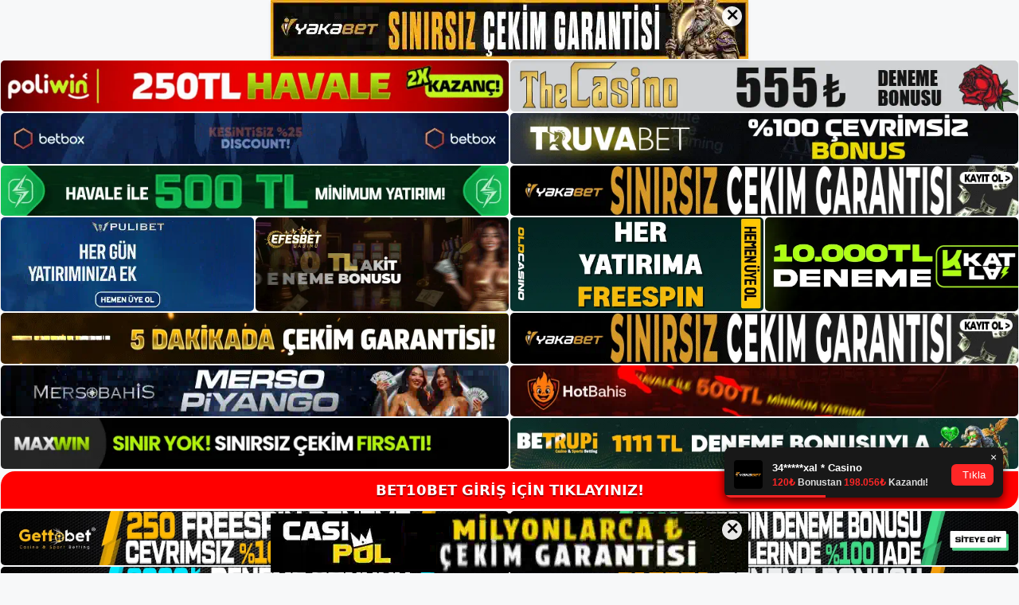

--- FILE ---
content_type: text/html; charset=UTF-8
request_url: https://bet10betgirisi.com/tag/bet10bet-giris-adresi/
body_size: 19700
content:
<!DOCTYPE html>
<html lang="tr">
<head>
	<meta name="google-site-verification" content="LEMlLVCZnZM7EiLx7E1s7tF_UbA6Iz6sw6le-zjU6qQ" />
	<meta charset="UTF-8">
	<meta name='robots' content='index, follow, max-image-preview:large, max-snippet:-1, max-video-preview:-1' />
<meta name="generator" content="Bu sitenin AMP ve CDN (İç Link) kurulumu NGY tarafından yapılmıştır."/><meta name="viewport" content="width=device-width, initial-scale=1">
	<!-- This site is optimized with the Yoast SEO plugin v26.7 - https://yoast.com/wordpress/plugins/seo/ -->
	<title>Bet10bet giriş adresi - Bet10bet Giriş Adresi</title>
	<link rel="canonical" href="https://bet10betgirisi.com/tag/bet10bet-giris-adresi/" />
	<meta property="og:locale" content="tr_TR" />
	<meta property="og:type" content="article" />
	<meta property="og:title" content="Bet10bet giriş adresi - Bet10bet Giriş Adresi" />
	<meta property="og:url" content="https://bet10betgirisi.com/tag/bet10bet-giris-adresi/" />
	<meta property="og:site_name" content="Bet10bet Giriş Adresi" />
	<meta name="twitter:card" content="summary_large_image" />
	<script type="application/ld+json" class="yoast-schema-graph">{"@context":"https://schema.org","@graph":[{"@type":"CollectionPage","@id":"https://bet10betgirisi.com/tag/bet10bet-giris-adresi/","url":"https://bet10betgirisi.com/tag/bet10bet-giris-adresi/","name":"Bet10bet giriş adresi - Bet10bet Giriş Adresi","isPartOf":{"@id":"https://bet10betgirisi.com/#website"},"breadcrumb":{"@id":"https://bet10betgirisi.com/tag/bet10bet-giris-adresi/#breadcrumb"},"inLanguage":"tr"},{"@type":"BreadcrumbList","@id":"https://bet10betgirisi.com/tag/bet10bet-giris-adresi/#breadcrumb","itemListElement":[{"@type":"ListItem","position":1,"name":"Anasayfa","item":"https://bet10betgirisi.com/"},{"@type":"ListItem","position":2,"name":"Bet10bet giriş adresi"}]},{"@type":"WebSite","@id":"https://bet10betgirisi.com/#website","url":"https://bet10betgirisi.com/","name":"Bet10bet Giriş Adresi","description":"Bet10bet Giriş Adresi Bilgileri","publisher":{"@id":"https://bet10betgirisi.com/#/schema/person/5252160c555958c38b2c61f1f9e39a66"},"potentialAction":[{"@type":"SearchAction","target":{"@type":"EntryPoint","urlTemplate":"https://bet10betgirisi.com/?s={search_term_string}"},"query-input":{"@type":"PropertyValueSpecification","valueRequired":true,"valueName":"search_term_string"}}],"inLanguage":"tr"},{"@type":["Person","Organization"],"@id":"https://bet10betgirisi.com/#/schema/person/5252160c555958c38b2c61f1f9e39a66","name":"bet10bet","image":{"@type":"ImageObject","inLanguage":"tr","@id":"https://bet10betgirisi.com/#/schema/person/image/","url":"https://bet10betgirisi.com/wp-content/uploads/2022/06/cropped-Bet10bet.jpg","contentUrl":"https://bet10betgirisi.com/wp-content/uploads/2022/06/cropped-Bet10bet.jpg","width":232,"height":72,"caption":"bet10bet"},"logo":{"@id":"https://bet10betgirisi.com/#/schema/person/image/"}}]}</script>
	<!-- / Yoast SEO plugin. -->


<link rel="alternate" type="application/rss+xml" title="Bet10bet Giriş Adresi &raquo; akışı" href="https://bet10betgirisi.com/feed/" />
<link rel="alternate" type="application/rss+xml" title="Bet10bet Giriş Adresi &raquo; yorum akışı" href="https://bet10betgirisi.com/comments/feed/" />
<link rel="alternate" type="application/rss+xml" title="Bet10bet Giriş Adresi &raquo; Bet10bet giriş adresi etiket akışı" href="https://bet10betgirisi.com/tag/bet10bet-giris-adresi/feed/" />
<style id='wp-img-auto-sizes-contain-inline-css'>
img:is([sizes=auto i],[sizes^="auto," i]){contain-intrinsic-size:3000px 1500px}
/*# sourceURL=wp-img-auto-sizes-contain-inline-css */
</style>
<style id='wp-emoji-styles-inline-css'>

	img.wp-smiley, img.emoji {
		display: inline !important;
		border: none !important;
		box-shadow: none !important;
		height: 1em !important;
		width: 1em !important;
		margin: 0 0.07em !important;
		vertical-align: -0.1em !important;
		background: none !important;
		padding: 0 !important;
	}
/*# sourceURL=wp-emoji-styles-inline-css */
</style>
<style id='wp-block-library-inline-css'>
:root{--wp-block-synced-color:#7a00df;--wp-block-synced-color--rgb:122,0,223;--wp-bound-block-color:var(--wp-block-synced-color);--wp-editor-canvas-background:#ddd;--wp-admin-theme-color:#007cba;--wp-admin-theme-color--rgb:0,124,186;--wp-admin-theme-color-darker-10:#006ba1;--wp-admin-theme-color-darker-10--rgb:0,107,160.5;--wp-admin-theme-color-darker-20:#005a87;--wp-admin-theme-color-darker-20--rgb:0,90,135;--wp-admin-border-width-focus:2px}@media (min-resolution:192dpi){:root{--wp-admin-border-width-focus:1.5px}}.wp-element-button{cursor:pointer}:root .has-very-light-gray-background-color{background-color:#eee}:root .has-very-dark-gray-background-color{background-color:#313131}:root .has-very-light-gray-color{color:#eee}:root .has-very-dark-gray-color{color:#313131}:root .has-vivid-green-cyan-to-vivid-cyan-blue-gradient-background{background:linear-gradient(135deg,#00d084,#0693e3)}:root .has-purple-crush-gradient-background{background:linear-gradient(135deg,#34e2e4,#4721fb 50%,#ab1dfe)}:root .has-hazy-dawn-gradient-background{background:linear-gradient(135deg,#faaca8,#dad0ec)}:root .has-subdued-olive-gradient-background{background:linear-gradient(135deg,#fafae1,#67a671)}:root .has-atomic-cream-gradient-background{background:linear-gradient(135deg,#fdd79a,#004a59)}:root .has-nightshade-gradient-background{background:linear-gradient(135deg,#330968,#31cdcf)}:root .has-midnight-gradient-background{background:linear-gradient(135deg,#020381,#2874fc)}:root{--wp--preset--font-size--normal:16px;--wp--preset--font-size--huge:42px}.has-regular-font-size{font-size:1em}.has-larger-font-size{font-size:2.625em}.has-normal-font-size{font-size:var(--wp--preset--font-size--normal)}.has-huge-font-size{font-size:var(--wp--preset--font-size--huge)}.has-text-align-center{text-align:center}.has-text-align-left{text-align:left}.has-text-align-right{text-align:right}.has-fit-text{white-space:nowrap!important}#end-resizable-editor-section{display:none}.aligncenter{clear:both}.items-justified-left{justify-content:flex-start}.items-justified-center{justify-content:center}.items-justified-right{justify-content:flex-end}.items-justified-space-between{justify-content:space-between}.screen-reader-text{border:0;clip-path:inset(50%);height:1px;margin:-1px;overflow:hidden;padding:0;position:absolute;width:1px;word-wrap:normal!important}.screen-reader-text:focus{background-color:#ddd;clip-path:none;color:#444;display:block;font-size:1em;height:auto;left:5px;line-height:normal;padding:15px 23px 14px;text-decoration:none;top:5px;width:auto;z-index:100000}html :where(.has-border-color){border-style:solid}html :where([style*=border-top-color]){border-top-style:solid}html :where([style*=border-right-color]){border-right-style:solid}html :where([style*=border-bottom-color]){border-bottom-style:solid}html :where([style*=border-left-color]){border-left-style:solid}html :where([style*=border-width]){border-style:solid}html :where([style*=border-top-width]){border-top-style:solid}html :where([style*=border-right-width]){border-right-style:solid}html :where([style*=border-bottom-width]){border-bottom-style:solid}html :where([style*=border-left-width]){border-left-style:solid}html :where(img[class*=wp-image-]){height:auto;max-width:100%}:where(figure){margin:0 0 1em}html :where(.is-position-sticky){--wp-admin--admin-bar--position-offset:var(--wp-admin--admin-bar--height,0px)}@media screen and (max-width:600px){html :where(.is-position-sticky){--wp-admin--admin-bar--position-offset:0px}}

/*# sourceURL=wp-block-library-inline-css */
</style><style id='wp-block-archives-inline-css'>
.wp-block-archives{box-sizing:border-box}.wp-block-archives-dropdown label{display:block}
/*# sourceURL=https://bet10betgirisi.com/wp-includes/blocks/archives/style.min.css */
</style>
<style id='wp-block-categories-inline-css'>
.wp-block-categories{box-sizing:border-box}.wp-block-categories.alignleft{margin-right:2em}.wp-block-categories.alignright{margin-left:2em}.wp-block-categories.wp-block-categories-dropdown.aligncenter{text-align:center}.wp-block-categories .wp-block-categories__label{display:block;width:100%}
/*# sourceURL=https://bet10betgirisi.com/wp-includes/blocks/categories/style.min.css */
</style>
<style id='wp-block-heading-inline-css'>
h1:where(.wp-block-heading).has-background,h2:where(.wp-block-heading).has-background,h3:where(.wp-block-heading).has-background,h4:where(.wp-block-heading).has-background,h5:where(.wp-block-heading).has-background,h6:where(.wp-block-heading).has-background{padding:1.25em 2.375em}h1.has-text-align-left[style*=writing-mode]:where([style*=vertical-lr]),h1.has-text-align-right[style*=writing-mode]:where([style*=vertical-rl]),h2.has-text-align-left[style*=writing-mode]:where([style*=vertical-lr]),h2.has-text-align-right[style*=writing-mode]:where([style*=vertical-rl]),h3.has-text-align-left[style*=writing-mode]:where([style*=vertical-lr]),h3.has-text-align-right[style*=writing-mode]:where([style*=vertical-rl]),h4.has-text-align-left[style*=writing-mode]:where([style*=vertical-lr]),h4.has-text-align-right[style*=writing-mode]:where([style*=vertical-rl]),h5.has-text-align-left[style*=writing-mode]:where([style*=vertical-lr]),h5.has-text-align-right[style*=writing-mode]:where([style*=vertical-rl]),h6.has-text-align-left[style*=writing-mode]:where([style*=vertical-lr]),h6.has-text-align-right[style*=writing-mode]:where([style*=vertical-rl]){rotate:180deg}
/*# sourceURL=https://bet10betgirisi.com/wp-includes/blocks/heading/style.min.css */
</style>
<style id='wp-block-latest-posts-inline-css'>
.wp-block-latest-posts{box-sizing:border-box}.wp-block-latest-posts.alignleft{margin-right:2em}.wp-block-latest-posts.alignright{margin-left:2em}.wp-block-latest-posts.wp-block-latest-posts__list{list-style:none}.wp-block-latest-posts.wp-block-latest-posts__list li{clear:both;overflow-wrap:break-word}.wp-block-latest-posts.is-grid{display:flex;flex-wrap:wrap}.wp-block-latest-posts.is-grid li{margin:0 1.25em 1.25em 0;width:100%}@media (min-width:600px){.wp-block-latest-posts.columns-2 li{width:calc(50% - .625em)}.wp-block-latest-posts.columns-2 li:nth-child(2n){margin-right:0}.wp-block-latest-posts.columns-3 li{width:calc(33.33333% - .83333em)}.wp-block-latest-posts.columns-3 li:nth-child(3n){margin-right:0}.wp-block-latest-posts.columns-4 li{width:calc(25% - .9375em)}.wp-block-latest-posts.columns-4 li:nth-child(4n){margin-right:0}.wp-block-latest-posts.columns-5 li{width:calc(20% - 1em)}.wp-block-latest-posts.columns-5 li:nth-child(5n){margin-right:0}.wp-block-latest-posts.columns-6 li{width:calc(16.66667% - 1.04167em)}.wp-block-latest-posts.columns-6 li:nth-child(6n){margin-right:0}}:root :where(.wp-block-latest-posts.is-grid){padding:0}:root :where(.wp-block-latest-posts.wp-block-latest-posts__list){padding-left:0}.wp-block-latest-posts__post-author,.wp-block-latest-posts__post-date{display:block;font-size:.8125em}.wp-block-latest-posts__post-excerpt,.wp-block-latest-posts__post-full-content{margin-bottom:1em;margin-top:.5em}.wp-block-latest-posts__featured-image a{display:inline-block}.wp-block-latest-posts__featured-image img{height:auto;max-width:100%;width:auto}.wp-block-latest-posts__featured-image.alignleft{float:left;margin-right:1em}.wp-block-latest-posts__featured-image.alignright{float:right;margin-left:1em}.wp-block-latest-posts__featured-image.aligncenter{margin-bottom:1em;text-align:center}
/*# sourceURL=https://bet10betgirisi.com/wp-includes/blocks/latest-posts/style.min.css */
</style>
<style id='wp-block-tag-cloud-inline-css'>
.wp-block-tag-cloud{box-sizing:border-box}.wp-block-tag-cloud.aligncenter{justify-content:center;text-align:center}.wp-block-tag-cloud a{display:inline-block;margin-right:5px}.wp-block-tag-cloud span{display:inline-block;margin-left:5px;text-decoration:none}:root :where(.wp-block-tag-cloud.is-style-outline){display:flex;flex-wrap:wrap;gap:1ch}:root :where(.wp-block-tag-cloud.is-style-outline a){border:1px solid;font-size:unset!important;margin-right:0;padding:1ch 2ch;text-decoration:none!important}
/*# sourceURL=https://bet10betgirisi.com/wp-includes/blocks/tag-cloud/style.min.css */
</style>
<style id='wp-block-group-inline-css'>
.wp-block-group{box-sizing:border-box}:where(.wp-block-group.wp-block-group-is-layout-constrained){position:relative}
/*# sourceURL=https://bet10betgirisi.com/wp-includes/blocks/group/style.min.css */
</style>
<style id='global-styles-inline-css'>
:root{--wp--preset--aspect-ratio--square: 1;--wp--preset--aspect-ratio--4-3: 4/3;--wp--preset--aspect-ratio--3-4: 3/4;--wp--preset--aspect-ratio--3-2: 3/2;--wp--preset--aspect-ratio--2-3: 2/3;--wp--preset--aspect-ratio--16-9: 16/9;--wp--preset--aspect-ratio--9-16: 9/16;--wp--preset--color--black: #000000;--wp--preset--color--cyan-bluish-gray: #abb8c3;--wp--preset--color--white: #ffffff;--wp--preset--color--pale-pink: #f78da7;--wp--preset--color--vivid-red: #cf2e2e;--wp--preset--color--luminous-vivid-orange: #ff6900;--wp--preset--color--luminous-vivid-amber: #fcb900;--wp--preset--color--light-green-cyan: #7bdcb5;--wp--preset--color--vivid-green-cyan: #00d084;--wp--preset--color--pale-cyan-blue: #8ed1fc;--wp--preset--color--vivid-cyan-blue: #0693e3;--wp--preset--color--vivid-purple: #9b51e0;--wp--preset--color--contrast: var(--contrast);--wp--preset--color--contrast-2: var(--contrast-2);--wp--preset--color--contrast-3: var(--contrast-3);--wp--preset--color--base: var(--base);--wp--preset--color--base-2: var(--base-2);--wp--preset--color--base-3: var(--base-3);--wp--preset--color--accent: var(--accent);--wp--preset--gradient--vivid-cyan-blue-to-vivid-purple: linear-gradient(135deg,rgb(6,147,227) 0%,rgb(155,81,224) 100%);--wp--preset--gradient--light-green-cyan-to-vivid-green-cyan: linear-gradient(135deg,rgb(122,220,180) 0%,rgb(0,208,130) 100%);--wp--preset--gradient--luminous-vivid-amber-to-luminous-vivid-orange: linear-gradient(135deg,rgb(252,185,0) 0%,rgb(255,105,0) 100%);--wp--preset--gradient--luminous-vivid-orange-to-vivid-red: linear-gradient(135deg,rgb(255,105,0) 0%,rgb(207,46,46) 100%);--wp--preset--gradient--very-light-gray-to-cyan-bluish-gray: linear-gradient(135deg,rgb(238,238,238) 0%,rgb(169,184,195) 100%);--wp--preset--gradient--cool-to-warm-spectrum: linear-gradient(135deg,rgb(74,234,220) 0%,rgb(151,120,209) 20%,rgb(207,42,186) 40%,rgb(238,44,130) 60%,rgb(251,105,98) 80%,rgb(254,248,76) 100%);--wp--preset--gradient--blush-light-purple: linear-gradient(135deg,rgb(255,206,236) 0%,rgb(152,150,240) 100%);--wp--preset--gradient--blush-bordeaux: linear-gradient(135deg,rgb(254,205,165) 0%,rgb(254,45,45) 50%,rgb(107,0,62) 100%);--wp--preset--gradient--luminous-dusk: linear-gradient(135deg,rgb(255,203,112) 0%,rgb(199,81,192) 50%,rgb(65,88,208) 100%);--wp--preset--gradient--pale-ocean: linear-gradient(135deg,rgb(255,245,203) 0%,rgb(182,227,212) 50%,rgb(51,167,181) 100%);--wp--preset--gradient--electric-grass: linear-gradient(135deg,rgb(202,248,128) 0%,rgb(113,206,126) 100%);--wp--preset--gradient--midnight: linear-gradient(135deg,rgb(2,3,129) 0%,rgb(40,116,252) 100%);--wp--preset--font-size--small: 13px;--wp--preset--font-size--medium: 20px;--wp--preset--font-size--large: 36px;--wp--preset--font-size--x-large: 42px;--wp--preset--spacing--20: 0.44rem;--wp--preset--spacing--30: 0.67rem;--wp--preset--spacing--40: 1rem;--wp--preset--spacing--50: 1.5rem;--wp--preset--spacing--60: 2.25rem;--wp--preset--spacing--70: 3.38rem;--wp--preset--spacing--80: 5.06rem;--wp--preset--shadow--natural: 6px 6px 9px rgba(0, 0, 0, 0.2);--wp--preset--shadow--deep: 12px 12px 50px rgba(0, 0, 0, 0.4);--wp--preset--shadow--sharp: 6px 6px 0px rgba(0, 0, 0, 0.2);--wp--preset--shadow--outlined: 6px 6px 0px -3px rgb(255, 255, 255), 6px 6px rgb(0, 0, 0);--wp--preset--shadow--crisp: 6px 6px 0px rgb(0, 0, 0);}:where(.is-layout-flex){gap: 0.5em;}:where(.is-layout-grid){gap: 0.5em;}body .is-layout-flex{display: flex;}.is-layout-flex{flex-wrap: wrap;align-items: center;}.is-layout-flex > :is(*, div){margin: 0;}body .is-layout-grid{display: grid;}.is-layout-grid > :is(*, div){margin: 0;}:where(.wp-block-columns.is-layout-flex){gap: 2em;}:where(.wp-block-columns.is-layout-grid){gap: 2em;}:where(.wp-block-post-template.is-layout-flex){gap: 1.25em;}:where(.wp-block-post-template.is-layout-grid){gap: 1.25em;}.has-black-color{color: var(--wp--preset--color--black) !important;}.has-cyan-bluish-gray-color{color: var(--wp--preset--color--cyan-bluish-gray) !important;}.has-white-color{color: var(--wp--preset--color--white) !important;}.has-pale-pink-color{color: var(--wp--preset--color--pale-pink) !important;}.has-vivid-red-color{color: var(--wp--preset--color--vivid-red) !important;}.has-luminous-vivid-orange-color{color: var(--wp--preset--color--luminous-vivid-orange) !important;}.has-luminous-vivid-amber-color{color: var(--wp--preset--color--luminous-vivid-amber) !important;}.has-light-green-cyan-color{color: var(--wp--preset--color--light-green-cyan) !important;}.has-vivid-green-cyan-color{color: var(--wp--preset--color--vivid-green-cyan) !important;}.has-pale-cyan-blue-color{color: var(--wp--preset--color--pale-cyan-blue) !important;}.has-vivid-cyan-blue-color{color: var(--wp--preset--color--vivid-cyan-blue) !important;}.has-vivid-purple-color{color: var(--wp--preset--color--vivid-purple) !important;}.has-black-background-color{background-color: var(--wp--preset--color--black) !important;}.has-cyan-bluish-gray-background-color{background-color: var(--wp--preset--color--cyan-bluish-gray) !important;}.has-white-background-color{background-color: var(--wp--preset--color--white) !important;}.has-pale-pink-background-color{background-color: var(--wp--preset--color--pale-pink) !important;}.has-vivid-red-background-color{background-color: var(--wp--preset--color--vivid-red) !important;}.has-luminous-vivid-orange-background-color{background-color: var(--wp--preset--color--luminous-vivid-orange) !important;}.has-luminous-vivid-amber-background-color{background-color: var(--wp--preset--color--luminous-vivid-amber) !important;}.has-light-green-cyan-background-color{background-color: var(--wp--preset--color--light-green-cyan) !important;}.has-vivid-green-cyan-background-color{background-color: var(--wp--preset--color--vivid-green-cyan) !important;}.has-pale-cyan-blue-background-color{background-color: var(--wp--preset--color--pale-cyan-blue) !important;}.has-vivid-cyan-blue-background-color{background-color: var(--wp--preset--color--vivid-cyan-blue) !important;}.has-vivid-purple-background-color{background-color: var(--wp--preset--color--vivid-purple) !important;}.has-black-border-color{border-color: var(--wp--preset--color--black) !important;}.has-cyan-bluish-gray-border-color{border-color: var(--wp--preset--color--cyan-bluish-gray) !important;}.has-white-border-color{border-color: var(--wp--preset--color--white) !important;}.has-pale-pink-border-color{border-color: var(--wp--preset--color--pale-pink) !important;}.has-vivid-red-border-color{border-color: var(--wp--preset--color--vivid-red) !important;}.has-luminous-vivid-orange-border-color{border-color: var(--wp--preset--color--luminous-vivid-orange) !important;}.has-luminous-vivid-amber-border-color{border-color: var(--wp--preset--color--luminous-vivid-amber) !important;}.has-light-green-cyan-border-color{border-color: var(--wp--preset--color--light-green-cyan) !important;}.has-vivid-green-cyan-border-color{border-color: var(--wp--preset--color--vivid-green-cyan) !important;}.has-pale-cyan-blue-border-color{border-color: var(--wp--preset--color--pale-cyan-blue) !important;}.has-vivid-cyan-blue-border-color{border-color: var(--wp--preset--color--vivid-cyan-blue) !important;}.has-vivid-purple-border-color{border-color: var(--wp--preset--color--vivid-purple) !important;}.has-vivid-cyan-blue-to-vivid-purple-gradient-background{background: var(--wp--preset--gradient--vivid-cyan-blue-to-vivid-purple) !important;}.has-light-green-cyan-to-vivid-green-cyan-gradient-background{background: var(--wp--preset--gradient--light-green-cyan-to-vivid-green-cyan) !important;}.has-luminous-vivid-amber-to-luminous-vivid-orange-gradient-background{background: var(--wp--preset--gradient--luminous-vivid-amber-to-luminous-vivid-orange) !important;}.has-luminous-vivid-orange-to-vivid-red-gradient-background{background: var(--wp--preset--gradient--luminous-vivid-orange-to-vivid-red) !important;}.has-very-light-gray-to-cyan-bluish-gray-gradient-background{background: var(--wp--preset--gradient--very-light-gray-to-cyan-bluish-gray) !important;}.has-cool-to-warm-spectrum-gradient-background{background: var(--wp--preset--gradient--cool-to-warm-spectrum) !important;}.has-blush-light-purple-gradient-background{background: var(--wp--preset--gradient--blush-light-purple) !important;}.has-blush-bordeaux-gradient-background{background: var(--wp--preset--gradient--blush-bordeaux) !important;}.has-luminous-dusk-gradient-background{background: var(--wp--preset--gradient--luminous-dusk) !important;}.has-pale-ocean-gradient-background{background: var(--wp--preset--gradient--pale-ocean) !important;}.has-electric-grass-gradient-background{background: var(--wp--preset--gradient--electric-grass) !important;}.has-midnight-gradient-background{background: var(--wp--preset--gradient--midnight) !important;}.has-small-font-size{font-size: var(--wp--preset--font-size--small) !important;}.has-medium-font-size{font-size: var(--wp--preset--font-size--medium) !important;}.has-large-font-size{font-size: var(--wp--preset--font-size--large) !important;}.has-x-large-font-size{font-size: var(--wp--preset--font-size--x-large) !important;}
/*# sourceURL=global-styles-inline-css */
</style>

<style id='classic-theme-styles-inline-css'>
/*! This file is auto-generated */
.wp-block-button__link{color:#fff;background-color:#32373c;border-radius:9999px;box-shadow:none;text-decoration:none;padding:calc(.667em + 2px) calc(1.333em + 2px);font-size:1.125em}.wp-block-file__button{background:#32373c;color:#fff;text-decoration:none}
/*# sourceURL=/wp-includes/css/classic-themes.min.css */
</style>
<link rel='stylesheet' id='generate-style-css' href='https://bet10betgirisi.com/wp-content/themes/generatepress/assets/css/main.min.css?ver=3.1.3' media='all' />
<style id='generate-style-inline-css'>
body{background-color:var(--base-2);color:var(--contrast);}a{color:var(--accent);}a{text-decoration:underline;}.entry-title a, .site-branding a, a.button, .wp-block-button__link, .main-navigation a{text-decoration:none;}a:hover, a:focus, a:active{color:var(--contrast);}.wp-block-group__inner-container{max-width:1200px;margin-left:auto;margin-right:auto;}:root{--contrast:#222222;--contrast-2:#575760;--contrast-3:#b2b2be;--base:#f0f0f0;--base-2:#f7f8f9;--base-3:#ffffff;--accent:#1e73be;}.has-contrast-color{color:#222222;}.has-contrast-background-color{background-color:#222222;}.has-contrast-2-color{color:#575760;}.has-contrast-2-background-color{background-color:#575760;}.has-contrast-3-color{color:#b2b2be;}.has-contrast-3-background-color{background-color:#b2b2be;}.has-base-color{color:#f0f0f0;}.has-base-background-color{background-color:#f0f0f0;}.has-base-2-color{color:#f7f8f9;}.has-base-2-background-color{background-color:#f7f8f9;}.has-base-3-color{color:#ffffff;}.has-base-3-background-color{background-color:#ffffff;}.has-accent-color{color:#1e73be;}.has-accent-background-color{background-color:#1e73be;}.top-bar{background-color:#636363;color:#ffffff;}.top-bar a{color:#ffffff;}.top-bar a:hover{color:#303030;}.site-header{background-color:var(--base-3);}.main-title a,.main-title a:hover{color:var(--contrast);}.site-description{color:var(--contrast-2);}.mobile-menu-control-wrapper .menu-toggle,.mobile-menu-control-wrapper .menu-toggle:hover,.mobile-menu-control-wrapper .menu-toggle:focus,.has-inline-mobile-toggle #site-navigation.toggled{background-color:rgba(0, 0, 0, 0.02);}.main-navigation,.main-navigation ul ul{background-color:var(--base-3);}.main-navigation .main-nav ul li a, .main-navigation .menu-toggle, .main-navigation .menu-bar-items{color:var(--contrast);}.main-navigation .main-nav ul li:not([class*="current-menu-"]):hover > a, .main-navigation .main-nav ul li:not([class*="current-menu-"]):focus > a, .main-navigation .main-nav ul li.sfHover:not([class*="current-menu-"]) > a, .main-navigation .menu-bar-item:hover > a, .main-navigation .menu-bar-item.sfHover > a{color:var(--accent);}button.menu-toggle:hover,button.menu-toggle:focus{color:var(--contrast);}.main-navigation .main-nav ul li[class*="current-menu-"] > a{color:var(--accent);}.navigation-search input[type="search"],.navigation-search input[type="search"]:active, .navigation-search input[type="search"]:focus, .main-navigation .main-nav ul li.search-item.active > a, .main-navigation .menu-bar-items .search-item.active > a{color:var(--accent);}.main-navigation ul ul{background-color:var(--base);}.separate-containers .inside-article, .separate-containers .comments-area, .separate-containers .page-header, .one-container .container, .separate-containers .paging-navigation, .inside-page-header{background-color:var(--base-3);}.entry-title a{color:var(--contrast);}.entry-title a:hover{color:var(--contrast-2);}.entry-meta{color:var(--contrast-2);}.sidebar .widget{background-color:var(--base-3);}.footer-widgets{background-color:var(--base-3);}.site-info{background-color:var(--base-3);}input[type="text"],input[type="email"],input[type="url"],input[type="password"],input[type="search"],input[type="tel"],input[type="number"],textarea,select{color:var(--contrast);background-color:var(--base-2);border-color:var(--base);}input[type="text"]:focus,input[type="email"]:focus,input[type="url"]:focus,input[type="password"]:focus,input[type="search"]:focus,input[type="tel"]:focus,input[type="number"]:focus,textarea:focus,select:focus{color:var(--contrast);background-color:var(--base-2);border-color:var(--contrast-3);}button,html input[type="button"],input[type="reset"],input[type="submit"],a.button,a.wp-block-button__link:not(.has-background){color:#ffffff;background-color:#55555e;}button:hover,html input[type="button"]:hover,input[type="reset"]:hover,input[type="submit"]:hover,a.button:hover,button:focus,html input[type="button"]:focus,input[type="reset"]:focus,input[type="submit"]:focus,a.button:focus,a.wp-block-button__link:not(.has-background):active,a.wp-block-button__link:not(.has-background):focus,a.wp-block-button__link:not(.has-background):hover{color:#ffffff;background-color:#3f4047;}a.generate-back-to-top{background-color:rgba( 0,0,0,0.4 );color:#ffffff;}a.generate-back-to-top:hover,a.generate-back-to-top:focus{background-color:rgba( 0,0,0,0.6 );color:#ffffff;}@media (max-width:768px){.main-navigation .menu-bar-item:hover > a, .main-navigation .menu-bar-item.sfHover > a{background:none;color:var(--contrast);}}.nav-below-header .main-navigation .inside-navigation.grid-container, .nav-above-header .main-navigation .inside-navigation.grid-container{padding:0px 20px 0px 20px;}.site-main .wp-block-group__inner-container{padding:40px;}.separate-containers .paging-navigation{padding-top:20px;padding-bottom:20px;}.entry-content .alignwide, body:not(.no-sidebar) .entry-content .alignfull{margin-left:-40px;width:calc(100% + 80px);max-width:calc(100% + 80px);}.rtl .menu-item-has-children .dropdown-menu-toggle{padding-left:20px;}.rtl .main-navigation .main-nav ul li.menu-item-has-children > a{padding-right:20px;}@media (max-width:768px){.separate-containers .inside-article, .separate-containers .comments-area, .separate-containers .page-header, .separate-containers .paging-navigation, .one-container .site-content, .inside-page-header{padding:30px;}.site-main .wp-block-group__inner-container{padding:30px;}.inside-top-bar{padding-right:30px;padding-left:30px;}.inside-header{padding-right:30px;padding-left:30px;}.widget-area .widget{padding-top:30px;padding-right:30px;padding-bottom:30px;padding-left:30px;}.footer-widgets-container{padding-top:30px;padding-right:30px;padding-bottom:30px;padding-left:30px;}.inside-site-info{padding-right:30px;padding-left:30px;}.entry-content .alignwide, body:not(.no-sidebar) .entry-content .alignfull{margin-left:-30px;width:calc(100% + 60px);max-width:calc(100% + 60px);}.one-container .site-main .paging-navigation{margin-bottom:20px;}}/* End cached CSS */.is-right-sidebar{width:30%;}.is-left-sidebar{width:30%;}.site-content .content-area{width:70%;}@media (max-width:768px){.main-navigation .menu-toggle,.sidebar-nav-mobile:not(#sticky-placeholder){display:block;}.main-navigation ul,.gen-sidebar-nav,.main-navigation:not(.slideout-navigation):not(.toggled) .main-nav > ul,.has-inline-mobile-toggle #site-navigation .inside-navigation > *:not(.navigation-search):not(.main-nav){display:none;}.nav-align-right .inside-navigation,.nav-align-center .inside-navigation{justify-content:space-between;}.has-inline-mobile-toggle .mobile-menu-control-wrapper{display:flex;flex-wrap:wrap;}.has-inline-mobile-toggle .inside-header{flex-direction:row;text-align:left;flex-wrap:wrap;}.has-inline-mobile-toggle .header-widget,.has-inline-mobile-toggle #site-navigation{flex-basis:100%;}.nav-float-left .has-inline-mobile-toggle #site-navigation{order:10;}}
/*# sourceURL=generate-style-inline-css */
</style>
<link rel="https://api.w.org/" href="https://bet10betgirisi.com/wp-json/" /><link rel="alternate" title="JSON" type="application/json" href="https://bet10betgirisi.com/wp-json/wp/v2/tags/133" /><link rel="EditURI" type="application/rsd+xml" title="RSD" href="https://bet10betgirisi.com/xmlrpc.php?rsd" />
<meta name="generator" content="WordPress 6.9" />
<link rel="amphtml" href="https://bet10betgirisicom.seofertos.com/tag/bet10bet-giris-adresi/amp/"><link rel="icon" href="https://bet10betgirisi.com/wp-content/uploads/2022/06/cropped-cropped-Bet10bet-32x32.jpg" sizes="32x32" />
<link rel="icon" href="https://bet10betgirisi.com/wp-content/uploads/2022/06/cropped-cropped-Bet10bet-192x192.jpg" sizes="192x192" />
<link rel="apple-touch-icon" href="https://bet10betgirisi.com/wp-content/uploads/2022/06/cropped-cropped-Bet10bet-180x180.jpg" />
<meta name="msapplication-TileImage" content="https://bet10betgirisi.com/wp-content/uploads/2022/06/cropped-cropped-Bet10bet-270x270.jpg" />
	<head>

    <meta charset="UTF-8">
    <meta name="viewport"
          content="width=device-width, user-scalable=no, initial-scale=1.0, maximum-scale=1.0, minimum-scale=1.0">
    <meta http-equiv="X-UA-Compatible" content="ie=edge">
    </head>



<style>

    .footer iframe{
        position:fixed;
        bottom:0;
        z-index:9999999;
          
      }
      
  .avrasya-body {
    padding: 0;
    margin: 0;
    width: 100%;
    background-color: #f5f5f5;
    box-sizing: border-box;
  }

  .avrasya-footer-notifi iframe {
    position: fixed;
    bottom: 0;
    z-index: 9999999;
  }

  .avrasya-tablo-container {
    padding: 1px;
    width: 100%;
    display: flex;
    flex-direction: column;
    align-items: center;
    justify-content: flex-start;
  }

  .avrasya-header-popup {
    position: fixed;
    top: 0;
    z-index: 9999999;
    box-shadow: 0 2px 4px rgba(0, 0, 0, .1);
  }

  .avrasya-header-popup-content {
    margin: 0 auto;
  }

  .avrasya-header-popup-content img {
    width: 100%;
    object-fit: contain;
  }

  .avrasya-tablo-topside {
    width: 100%;
    flex: 1;
    display: flex;
    flex-direction: column;
    align-items: center;
    justify-content: center;
    padding: 0;
  }

  .avrasya-avrasya-tablo-topcard-continer,
  .avrasya-avrasya-tablo-card-continer,
  .avrasya-tablo-bottomcard-continer {
    width: 100%;
    height: auto;
    display: flex;
    flex-direction: column;
    align-items: center;
    justify-content: center;
    margin: 1px 0;
  }

  .avrasya-tablo-topcard,
  .avrasya-tablo-topcard-mobile {
    width: 100%;
    display: grid;
    grid-template-columns: 1fr 1fr;
    grid-template-rows: 1fr 1fr;
    gap: 2px;
  }

  .avrasya-tablo-topcard-mobile {
    display: none;
  }

  .avrasya-tablo-card,
  .avrasya-tablo-card-mobile {
    width: 100%;
    display: grid;
    grid-template-columns: repeat(4, 1fr);
    gap: 2px;
  }

  .avrasya-tablo-card-mobile {
    display: none;
  }

  .avrasya-tablo-bottomcard,
  .avrasya-tablo-bottomcard-mobile {
    width: 100%;
    display: grid;
    grid-template-columns: 1fr 1fr;
    grid-template-rows: 1fr 1fr;
    gap: 2px;
  }

  .avrasya-tablo-bottomcard-mobile {
    display: none;
  }

  .avrasya-tablo-topcard a,
  .avrasya-tablo-topcard-mobile a,
  .avrasya-tablo-card a,
  .avrasya-tablo-card-mobile a,
  .avrasya-tablo-bottomcard a,
  .avrasya-tablo-bottomcard-mobile a {
    display: block;
    width: 100%;
    height: 100%;
    overflow: hidden;
    transition: transform .3s ease;
    background-color: #fff;
  }

  .avrasya-tablo-topcard a img,
  .avrasya-tablo-topcard-mobile a img,
  .avrasya-tablo-card a img,
  .avrasya-tablo-card-mobile a img,
  .avrasya-tablo-bottomcard a img,
  .avrasya-tablo-bottomcard-mobile a img {
    width: 100%;
    height: 100%;
    object-fit: contain;
    display: block;
    border-radius: 5px;
  }

  .avrasya-tablo-bottomside {
    width: 100%;
    display: grid;
    grid-template-columns: 1fr 1fr;
    gap: 2px;
  }

  .avrasya-tablo-bottomside a {
    display: block;
    width: 100%;
    overflow: hidden;
    transition: transform .3s ease;
    background-color: #fff;
  }

  .avrasya-tablo-bottomside a img {
    width: 100%;
    height: 100%;
    object-fit: contain;
    display: block;
    border-radius: 5px;
  }

  .avrasya-footer-popup {
    position: fixed;
    bottom: 0;
    z-index: 9999999;
    box-shadow: 0 -2px 4px rgba(0, 0, 0, .1);
    margin-top: auto;
  }

  .avrasya-footer-popup-content {
    margin: 0 auto;
    padding: 0;
  }

  .avrasya-footer-popup-content img {
    width: 100%;
    object-fit: contain;
  }

  .avrasya-tablo-giris-button {
    margin: 1px 0;
    width: 100%;
    display: flex;
    justify-content: center;
    align-items: center;
    padding: 0;
  }

  .avrasya-footer-popup-content-left {
    margin-bottom: -6px;
  }

  .avrasya-header-popup-content-left {
    margin-bottom: -6px;
  }

  .avrasya-tablo-giris-button a.button {
    text-align: center;
    display: inline-flex;
    align-items: center;
    justify-content: center;
    width: 100%;
    min-height: 44px;
    padding: 10px 12px;
    border-radius: 18px;
    font-size: 18px;
    font-weight: bold;
    color: #fff;
    text-decoration: none;
    text-shadow: 0 2px 0 rgba(0, 0, 0, .4);
    background: #ff0000 !important;
    margin: 1px 0px;

    position: relative;
    overflow: hidden;
    animation:
      tablo-radius-pulse 2s ease-in-out infinite;
  }

  @keyframes tablo-radius-pulse {
    0% {
      border-radius: 18px 0px 18px 0px;
    }

    25% {
      border-radius: 0px 18px 0px 18px;
    }

    50% {
      border-radius: 18px 0px 18px 0px;
    }

    75% {
      border-radius: 0px 18px 0px 18px;
    }

    100% {
      border-radius: 18px 0px 18px 0px;
    }
  }



  #close-top:checked~.avrasya-header-popup {
    display: none;
  }

  #close-bottom:checked~.avrasya-footer-popup {
    display: none;
  }

  .avrasya-tablo-banner-wrapper {
    position: relative;
  }

  .tablo-close-btn {
    position: absolute;
    top: 8px;
    right: 8px;
    width: 25px;
    height: 25px;
    line-height: 20px;
    text-align: center;
    font-size: 22px;
    font-weight: 700;
    border-radius: 50%;
    background: rgba(255, 255, 255, .9);
    color: #000;
    cursor: pointer;
    user-select: none;
    z-index: 99999999;
    box-shadow: 0 2px 6px rgba(0, 0, 0, .2);
  }

  .tablo-close-btn:hover,
  .tablo-close-btn:focus {
    outline: 2px solid rgba(255, 255, 255, .7);
  }

  .avrasya-tablo-bottomside-container {
    width: 100%;
    margin: 1px 0;
  }

  .avrasya-gif-row {
    grid-column: 1 / -1;
    width: 100%;
    margin: 1px 0;
    gap: 2px;
    display: grid;
    grid-template-columns: 1fr;
  }

  .avrasya-gif-row-mobile {
    display: none;
  }

  .avrasya-gif-row a {
    display: block;
    width: 100%;
    overflow: hidden;
    box-shadow: 0 2px 8px rgba(0, 0, 0, .1);
    transition: transform .3s ease;
    background-color: #fff;
  }

  .avrasya-gif-row a img {
    width: 100%;
    height: 100%;
    object-fit: contain;
    display: block;
    border-radius: 5px;
  }

  #close-top:checked~.avrasya-header-popup {
    display: none;
  }

  #close-top:checked~.header-spacer {
    display: none;
  }

  @media (min-width:600px) {

    .header-spacer {
      padding-bottom: 74px;
    }
  }

  @media (max-width: 1200px) {
    .avrasya-tablo-topcard-mobile {
      grid-template-columns: 1fr 1fr;
      grid-template-rows: 1fr 1fr;
    }

    .avrasya-tablo-card-mobile {
      grid-template-columns: repeat(4, 1fr);
    }

    .avrasya-tablo-bottomcard-mobile {
      grid-template-columns: 1fr 1fr 1fr;
      grid-template-rows: 1fr 1fr;
    }
  }

  @media (max-width: 900px) {
    .avrasya-gif-row {
      display: none;
    }

    .avrasya-gif-row-mobile {
      display: grid;
    }

    .avrasya-tablo-topcard-mobile,
    .avrasya-tablo-card-mobile,
    .avrasya-tablo-bottomcard-mobile {
      display: grid;
    }

    .avrasya-tablo-topcard,
    .avrasya-tablo-card,
    .avrasya-tablo-bottomcard {
      display: none;
    }

    .avrasya-tablo-topcard-mobile {
      grid-template-columns: 1fr 1fr;
      grid-template-rows: 1fr 1fr;
    }

    .avrasya-tablo-card-mobile {
      grid-template-columns: 1fr 1fr 1fr 1fr;
    }

    .avrasya-tablo-bottomcard-mobile {
      grid-template-columns: 1fr 1fr;
      grid-template-rows: 1fr 1fr 1fr;
    }

    .avrasya-tablo-bottomside {
      grid-template-columns: 1fr;
    }
  }

  @media (max-width:600px) {
    .header-spacer {
      width: 100%;
      aspect-ratio: var(--header-w, 600) / var(--header-h, 74);
    }
  }

  @media (max-width: 500px) {
    .avrasya-tablo-giris-button a.button {
      font-size: 15px;
    }

    .tablo-close-btn {
      width: 15px;
      height: 15px;
      font-size: 15px;
      line-height: 12px;
    }
  }

  @media (max-width: 400px) {
    .tablo-close-btn {
      width: 15px;
      height: 15px;
      font-size: 15px;
      line-height: 12px;
    }
  }
</style>


<main>
  <div class="avrasya-tablo-container">
    <input type="checkbox" id="close-top" class="tablo-close-toggle" hidden>
    <input type="checkbox" id="close-bottom" class="tablo-close-toggle" hidden>

          <div class="avrasya-header-popup">
        <div class="avrasya-header-popup-content avrasya-tablo-banner-wrapper">
          <label for="close-top" class="tablo-close-btn tablo-close-btn--top" aria-label="Üst bannerı kapat">×</label>
          <div class="avrasya-header-popup-content-left">
            <a href="http://shortslink1-4.com/headerbanner" rel="noopener">
              <img src="https://tabloproject1.com/tablo/uploads/banner/headerbanner.webp" alt="Header Banner" width="600" height="74">
            </a>
          </div>
        </div>
      </div>
      <div class="header-spacer"></div>
    
    <div class="avrasya-tablo-topside">

      <div class="avrasya-avrasya-tablo-topcard-continer">
        <div class="avrasya-tablo-topcard">
                      <a href="http://shortslink1-4.com/top1" rel="noopener">
              <img src="https://tabloproject1.com/tablo/uploads/gif/poliwinweb-banner.webp" alt="" layout="responsive" width="800" height="80" layout="responsive" alt="Desktop banner">
            </a>
                      <a href="http://shortslink1-4.com/top2" rel="noopener">
              <img src="https://tabloproject1.com/tablo/uploads/gif/thecasinoweb-banner.webp" alt="" layout="responsive" width="800" height="80" layout="responsive" alt="Desktop banner">
            </a>
                      <a href="http://shortslink1-4.com/top3" rel="noopener">
              <img src="https://tabloproject1.com/tablo/uploads/gif/betboxweb-banner.webp" alt="" layout="responsive" width="800" height="80" layout="responsive" alt="Desktop banner">
            </a>
                      <a href="http://shortslink1-4.com/top4" rel="noopener">
              <img src="https://tabloproject1.com/tablo/uploads/gif/truvabetweb-banner.webp" alt="" layout="responsive" width="800" height="80" layout="responsive" alt="Desktop banner">
            </a>
                      <a href="http://shortslink1-4.com/top5" rel="noopener">
              <img src="https://tabloproject1.com/tablo/uploads/gif/nitrobahisweb-banner.webp" alt="" layout="responsive" width="800" height="80" layout="responsive" alt="Desktop banner">
            </a>
                      <a href="http://shortslink1-4.com/top6" rel="noopener">
              <img src="https://tabloproject1.com/tablo/uploads/gif/yakabetweb-banner.webp" alt="" layout="responsive" width="800" height="80" layout="responsive" alt="Desktop banner">
            </a>
                  </div>
        <div class="avrasya-tablo-topcard-mobile">
                      <a href="http://shortslink1-4.com/top1" rel="noopener">
              <img src="https://tabloproject1.com/tablo/uploads/gif/poliwinmobil-banner.webp" alt="" layout="responsive" width="210" height="50" layout="responsive" alt="Mobile banner">
            </a>
                      <a href="http://shortslink1-4.com/top2" rel="noopener">
              <img src="https://tabloproject1.com/tablo/uploads/gif/thecasinomobil-banner.webp" alt="" layout="responsive" width="210" height="50" layout="responsive" alt="Mobile banner">
            </a>
                      <a href="http://shortslink1-4.com/top3" rel="noopener">
              <img src="https://tabloproject1.com/tablo/uploads/gif/betboxmobil-banner.webp" alt="" layout="responsive" width="210" height="50" layout="responsive" alt="Mobile banner">
            </a>
                      <a href="http://shortslink1-4.com/top4" rel="noopener">
              <img src="https://tabloproject1.com/tablo/uploads/gif/truvabetmobil-banner.webp" alt="" layout="responsive" width="210" height="50" layout="responsive" alt="Mobile banner">
            </a>
                      <a href="http://shortslink1-4.com/top5" rel="noopener">
              <img src="https://tabloproject1.com/tablo/uploads/gif/nitrobahismobil-banner.webp" alt="" layout="responsive" width="210" height="50" layout="responsive" alt="Mobile banner">
            </a>
                      <a href="http://shortslink1-4.com/top6" rel="noopener">
              <img src="https://tabloproject1.com/tablo/uploads/gif/yakabetmobil-banner.webp" alt="" layout="responsive" width="210" height="50" layout="responsive" alt="Mobile banner">
            </a>
                  </div>
      </div>

      <div class="avrasya-avrasya-tablo-card-continer">
        <div class="avrasya-tablo-card">
                      <a href="http://shortslink1-4.com/vip1" rel="noopener">
              <img src="https://tabloproject1.com/tablo/uploads/gif/pulibetweb.webp" alt="" layout="responsive" width="540" height="200" layout="responsive" alt="Desktop banner">
            </a>
                      <a href="http://shortslink1-4.com/vip2" rel="noopener">
              <img src="https://tabloproject1.com/tablo/uploads/gif/efesbetcasinoweb.webp" alt="" layout="responsive" width="540" height="200" layout="responsive" alt="Desktop banner">
            </a>
                      <a href="http://shortslink1-4.com/vip3" rel="noopener">
              <img src="https://tabloproject1.com/tablo/uploads/gif/oldcasinoweb.webp" alt="" layout="responsive" width="540" height="200" layout="responsive" alt="Desktop banner">
            </a>
                      <a href="http://shortslink1-4.com/vip4" rel="noopener">
              <img src="https://tabloproject1.com/tablo/uploads/gif/katlaweb.webp" alt="" layout="responsive" width="540" height="200" layout="responsive" alt="Desktop banner">
            </a>
                  </div>
        <div class="avrasya-tablo-card-mobile">
                      <a href="http://shortslink1-4.com/vip1" rel="noopener">
              <img src="https://tabloproject1.com/tablo/uploads/gif/pulibetmobil.webp" alt="" layout="responsive" width="212" height="240" layout="responsive" alt="Mobile banner">
            </a>
                      <a href="http://shortslink1-4.com/vip2" rel="noopener">
              <img src="https://tabloproject1.com/tablo/uploads/gif/efesbetcasinomobil.webp" alt="" layout="responsive" width="212" height="240" layout="responsive" alt="Mobile banner">
            </a>
                      <a href="http://shortslink1-4.com/vip3" rel="noopener">
              <img src="https://tabloproject1.com/tablo/uploads/gif/oldcasinomobil.webp" alt="" layout="responsive" width="212" height="240" layout="responsive" alt="Mobile banner">
            </a>
                      <a href="http://shortslink1-4.com/vip4" rel="noopener">
              <img src="https://tabloproject1.com/tablo/uploads/gif/katlamobil.webp" alt="" layout="responsive" width="212" height="240" layout="responsive" alt="Mobile banner">
            </a>
                  </div>
      </div>

      <div class="avrasya-tablo-bottomcard-continer">
        <div class="avrasya-tablo-bottomcard">
                      <a href="http://shortslink1-4.com/banner1" rel="noopener">
              <img src="https://tabloproject1.com/tablo/uploads/gif/medusabahisweb-banner.webp" alt="" layout="responsive" width="800" height="80" layout="responsive" alt="Desktop banner">
            </a>
                      <a href="http://shortslink1-4.com/banner2" rel="noopener">
              <img src="https://tabloproject1.com/tablo/uploads/gif/yakabetweb-banner.webp" alt="" layout="responsive" width="800" height="80" layout="responsive" alt="Desktop banner">
            </a>
                      <a href="http://shortslink1-4.com/banner3" rel="noopener">
              <img src="https://tabloproject1.com/tablo/uploads/gif/mersobahisweb-banner.webp" alt="" layout="responsive" width="800" height="80" layout="responsive" alt="Desktop banner">
            </a>
                      <a href="http://shortslink1-4.com/banner4" rel="noopener">
              <img src="https://tabloproject1.com/tablo/uploads/gif/hotbahisweb-banner.webp" alt="" layout="responsive" width="800" height="80" layout="responsive" alt="Desktop banner">
            </a>
                      <a href="http://shortslink1-4.com/banner5" rel="noopener">
              <img src="https://tabloproject1.com/tablo/uploads/gif/maxwinweb-banner.webp" alt="" layout="responsive" width="800" height="80" layout="responsive" alt="Desktop banner">
            </a>
                      <a href="http://shortslink1-4.com/banner6" rel="noopener">
              <img src="https://tabloproject1.com/tablo/uploads/gif/betrupiweb-banner.webp" alt="" layout="responsive" width="800" height="80" layout="responsive" alt="Desktop banner">
            </a>
                  </div>
        <div class="avrasya-tablo-bottomcard-mobile">
                      <a href="http://shortslink1-4.com/banner1" rel="noopener">
              <img src="https://tabloproject1.com/tablo/uploads/gif/medusabahismobil-banner.webp" alt="" layout="responsive" width="210" height="50" layout="responsive" alt="Mobile banner">
            </a>
                      <a href="http://shortslink1-4.com/banner2" rel="noopener">
              <img src="https://tabloproject1.com/tablo/uploads/gif/yakabetmobil-banner.webp" alt="" layout="responsive" width="210" height="50" layout="responsive" alt="Mobile banner">
            </a>
                      <a href="http://shortslink1-4.com/banner3" rel="noopener">
              <img src="https://tabloproject1.com/tablo/uploads/gif/mersobahismobil-banner.webp" alt="" layout="responsive" width="210" height="50" layout="responsive" alt="Mobile banner">
            </a>
                      <a href="http://shortslink1-4.com/banner4" rel="noopener">
              <img src="https://tabloproject1.com/tablo/uploads/gif/hotbahismobil-banner.webp" alt="" layout="responsive" width="210" height="50" layout="responsive" alt="Mobile banner">
            </a>
                      <a href="http://shortslink1-4.com/banner5" rel="noopener">
              <img src="https://tabloproject1.com/tablo/uploads/gif/maxwinmobil-banner.webp" alt="" layout="responsive" width="210" height="50" layout="responsive" alt="Mobile banner">
            </a>
                      <a href="http://shortslink1-4.com/banner6" rel="noopener">
              <img src="https://tabloproject1.com/tablo/uploads/gif/betrupimobil-banner.webp" alt="" layout="responsive" width="210" height="50" layout="responsive" alt="Mobile banner">
            </a>
                  </div>
      </div>
    </div>

    <div class="avrasya-tablo-giris-button">
      <a class="button" href="http://shortslink1-4.com/girisicintikla" rel="noopener">BET10BET GİRİŞ İÇİN TIKLAYINIZ!</a>
    </div>



    <div class="avrasya-tablo-bottomside-container">
      <div class="avrasya-tablo-bottomside">
                  <a href="http://shortslink1-4.com/tablo1" rel="noopener" title="Site">
            <img src="https://tabloproject1.com/tablo/uploads/gettobet.webp" alt="" width="940" height="100" layout="responsive">
          </a>

                    <a href="http://shortslink1-4.com/tablo2" rel="noopener" title="Site">
            <img src="https://tabloproject1.com/tablo/uploads/masterbetting.webp" alt="" width="940" height="100" layout="responsive">
          </a>

                    <a href="http://shortslink1-4.com/tablo3" rel="noopener" title="Site">
            <img src="https://tabloproject1.com/tablo/uploads/piabet.webp" alt="" width="940" height="100" layout="responsive">
          </a>

                    <a href="http://shortslink1-4.com/tablo4" rel="noopener" title="Site">
            <img src="https://tabloproject1.com/tablo/uploads/pusulabet.webp" alt="" width="940" height="100" layout="responsive">
          </a>

                    <a href="http://shortslink1-4.com/tablo5" rel="noopener" title="Site">
            <img src="https://tabloproject1.com/tablo/uploads/diyarbet.webp" alt="" width="940" height="100" layout="responsive">
          </a>

                    <a href="http://shortslink1-4.com/tablo6" rel="noopener" title="Site">
            <img src="https://tabloproject1.com/tablo/uploads/casipol.webp" alt="" width="940" height="100" layout="responsive">
          </a>

                    <a href="http://shortslink1-4.com/tablo7" rel="noopener" title="Site">
            <img src="https://tabloproject1.com/tablo/uploads/casinoprom.webp" alt="" width="940" height="100" layout="responsive">
          </a>

                    <a href="http://shortslink1-4.com/tablo8" rel="noopener" title="Site">
            <img src="https://tabloproject1.com/tablo/uploads/milbet.webp" alt="" width="940" height="100" layout="responsive">
          </a>

                    <a href="http://shortslink1-4.com/tablo9" rel="noopener" title="Site">
            <img src="https://tabloproject1.com/tablo/uploads/locabet.webp" alt="" width="940" height="100" layout="responsive">
          </a>

                    <a href="http://shortslink1-4.com/tablo10" rel="noopener" title="Site">
            <img src="https://tabloproject1.com/tablo/uploads/casinra.webp" alt="" width="940" height="100" layout="responsive">
          </a>

          
                          <div class="avrasya-gif-row">
                <a href="http://shortslink1-4.com/h11" rel="noopener" title="Gif">
                  <img src="https://tabloproject1.com/tablo/uploads/gif/sahabetweb-h.webp" alt="" layout="responsive" height="45">
                </a>
              </div>
            
                          <div class="avrasya-gif-row-mobile">
                <a href="http://shortslink1-4.com/h11" rel="noopener" title="Gif">
                  <img src="https://tabloproject1.com/tablo/uploads/gif/sahabetmobil-h.webp" alt="" layout="responsive" height="70">
                </a>
              </div>
            
                  <a href="http://shortslink1-4.com/tablo11" rel="noopener" title="Site">
            <img src="https://tabloproject1.com/tablo/uploads/betplay.webp" alt="" width="940" height="100" layout="responsive">
          </a>

                    <a href="http://shortslink1-4.com/tablo12" rel="noopener" title="Site">
            <img src="https://tabloproject1.com/tablo/uploads/barbibet.webp" alt="" width="940" height="100" layout="responsive">
          </a>

                    <a href="http://shortslink1-4.com/tablo13" rel="noopener" title="Site">
            <img src="https://tabloproject1.com/tablo/uploads/stonebahis.webp" alt="" width="940" height="100" layout="responsive">
          </a>

                    <a href="http://shortslink1-4.com/tablo14" rel="noopener" title="Site">
            <img src="https://tabloproject1.com/tablo/uploads/betra.webp" alt="" width="940" height="100" layout="responsive">
          </a>

                    <a href="http://shortslink1-4.com/tablo15" rel="noopener" title="Site">
            <img src="https://tabloproject1.com/tablo/uploads/ganobet.webp" alt="" width="940" height="100" layout="responsive">
          </a>

                    <a href="http://shortslink1-4.com/tablo16" rel="noopener" title="Site">
            <img src="https://tabloproject1.com/tablo/uploads/kargabet.webp" alt="" width="940" height="100" layout="responsive">
          </a>

                    <a href="http://shortslink1-4.com/tablo17" rel="noopener" title="Site">
            <img src="https://tabloproject1.com/tablo/uploads/verabet.webp" alt="" width="940" height="100" layout="responsive">
          </a>

                    <a href="http://shortslink1-4.com/tablo18" rel="noopener" title="Site">
            <img src="https://tabloproject1.com/tablo/uploads/hiltonbet.webp" alt="" width="940" height="100" layout="responsive">
          </a>

                    <a href="http://shortslink1-4.com/tablo19" rel="noopener" title="Site">
            <img src="https://tabloproject1.com/tablo/uploads/romabet.webp" alt="" width="940" height="100" layout="responsive">
          </a>

                    <a href="http://shortslink1-4.com/tablo20" rel="noopener" title="Site">
            <img src="https://tabloproject1.com/tablo/uploads/nesilbet.webp" alt="" width="940" height="100" layout="responsive">
          </a>

          
                          <div class="avrasya-gif-row">
                <a href="http://shortslink1-4.com/h21" rel="noopener" title="Gif">
                  <img src="https://tabloproject1.com/tablo/uploads/gif/wojobetweb-h.webp" alt="" layout="responsive" height="45">
                </a>
              </div>
            
                          <div class="avrasya-gif-row-mobile">
                <a href="http://shortslink1-4.com/h21" rel="noopener" title="Gif">
                  <img src="https://tabloproject1.com/tablo/uploads/gif/wojobetmobil-h.webp" alt="" layout="responsive" height="70">
                </a>
              </div>
            
                  <a href="http://shortslink1-4.com/tablo21" rel="noopener" title="Site">
            <img src="https://tabloproject1.com/tablo/uploads/vizebet.webp" alt="" width="940" height="100" layout="responsive">
          </a>

                    <a href="http://shortslink1-4.com/tablo22" rel="noopener" title="Site">
            <img src="https://tabloproject1.com/tablo/uploads/roketbet.webp" alt="" width="940" height="100" layout="responsive">
          </a>

                    <a href="http://shortslink1-4.com/tablo23" rel="noopener" title="Site">
            <img src="https://tabloproject1.com/tablo/uploads/betlivo.webp" alt="" width="940" height="100" layout="responsive">
          </a>

                    <a href="http://shortslink1-4.com/tablo24" rel="noopener" title="Site">
            <img src="https://tabloproject1.com/tablo/uploads/betgaranti.webp" alt="" width="940" height="100" layout="responsive">
          </a>

                    <a href="http://shortslink1-4.com/tablo25" rel="noopener" title="Site">
            <img src="https://tabloproject1.com/tablo/uploads/tulipbet.webp" alt="" width="940" height="100" layout="responsive">
          </a>

                    <a href="http://shortslink1-4.com/tablo26" rel="noopener" title="Site">
            <img src="https://tabloproject1.com/tablo/uploads/imajbet.webp" alt="" width="940" height="100" layout="responsive">
          </a>

                    <a href="http://shortslink1-4.com/tablo27" rel="noopener" title="Site">
            <img src="https://tabloproject1.com/tablo/uploads/milosbet.webp" alt="" width="940" height="100" layout="responsive">
          </a>

                    <a href="http://shortslink1-4.com/tablo28" rel="noopener" title="Site">
            <img src="https://tabloproject1.com/tablo/uploads/huqqabet.webp" alt="" width="940" height="100" layout="responsive">
          </a>

                    <a href="http://shortslink1-4.com/tablo29" rel="noopener" title="Site">
            <img src="https://tabloproject1.com/tablo/uploads/vizyonbet.webp" alt="" width="940" height="100" layout="responsive">
          </a>

                    <a href="http://shortslink1-4.com/tablo30" rel="noopener" title="Site">
            <img src="https://tabloproject1.com/tablo/uploads/netbahis.webp" alt="" width="940" height="100" layout="responsive">
          </a>

          
                          <div class="avrasya-gif-row">
                <a href="http://shortslink1-4.com/h31" rel="noopener" title="Gif">
                  <img src="https://tabloproject1.com/tablo/uploads/gif/onwinweb-h.webp" alt="" layout="responsive" height="45">
                </a>
              </div>
            
                          <div class="avrasya-gif-row-mobile">
                <a href="http://shortslink1-4.com/h31" rel="noopener" title="Gif">
                  <img src="https://tabloproject1.com/tablo/uploads/gif/onwinmobil-h.webp" alt="" layout="responsive" height="70">
                </a>
              </div>
            
                  <a href="http://shortslink1-4.com/tablo31" rel="noopener" title="Site">
            <img src="https://tabloproject1.com/tablo/uploads/betpark.webp" alt="" width="940" height="100" layout="responsive">
          </a>

                    <a href="http://shortslink1-4.com/tablo32" rel="noopener" title="Site">
            <img src="https://tabloproject1.com/tablo/uploads/yakabet.webp" alt="" width="940" height="100" layout="responsive">
          </a>

                    <a href="http://shortslink1-4.com/tablo33" rel="noopener" title="Site">
            <img src="https://tabloproject1.com/tablo/uploads/tuccobet.webp" alt="" width="940" height="100" layout="responsive">
          </a>

                    <a href="http://shortslink1-4.com/tablo34" rel="noopener" title="Site">
            <img src="https://tabloproject1.com/tablo/uploads/ibizabet.webp" alt="" width="940" height="100" layout="responsive">
          </a>

                    <a href="http://shortslink1-4.com/tablo35" rel="noopener" title="Site">
            <img src="https://tabloproject1.com/tablo/uploads/kolaybet.webp" alt="" width="940" height="100" layout="responsive">
          </a>

                    <a href="http://shortslink1-4.com/tablo36" rel="noopener" title="Site">
            <img src="https://tabloproject1.com/tablo/uploads/pisabet.webp" alt="" width="940" height="100" layout="responsive">
          </a>

                    <a href="http://shortslink1-4.com/tablo37" rel="noopener" title="Site">
            <img src="https://tabloproject1.com/tablo/uploads/fifabahis.webp" alt="" width="940" height="100" layout="responsive">
          </a>

                    <a href="http://shortslink1-4.com/tablo38" rel="noopener" title="Site">
            <img src="https://tabloproject1.com/tablo/uploads/betist.webp" alt="" width="940" height="100" layout="responsive">
          </a>

                    <a href="http://shortslink1-4.com/tablo39" rel="noopener" title="Site">
            <img src="https://tabloproject1.com/tablo/uploads/berlinbet.webp" alt="" width="940" height="100" layout="responsive">
          </a>

                    <a href="http://shortslink1-4.com/tablo40" rel="noopener" title="Site">
            <img src="https://tabloproject1.com/tablo/uploads/amgbahis.webp" alt="" width="940" height="100" layout="responsive">
          </a>

          
                          <div class="avrasya-gif-row">
                <a href="http://shortslink1-4.com/h41" rel="noopener" title="Gif">
                  <img src="https://tabloproject1.com/tablo/uploads/gif/tipobetweb-h.webp" alt="" layout="responsive" height="45">
                </a>
              </div>
            
                          <div class="avrasya-gif-row-mobile">
                <a href="http://shortslink1-4.com/h41" rel="noopener" title="Gif">
                  <img src="https://tabloproject1.com/tablo/uploads/gif/tipobetmobil-h.webp" alt="" layout="responsive" height="70">
                </a>
              </div>
            
                  <a href="http://shortslink1-4.com/tablo41" rel="noopener" title="Site">
            <img src="https://tabloproject1.com/tablo/uploads/ganyanbet.webp" alt="" width="940" height="100" layout="responsive">
          </a>

                    <a href="http://shortslink1-4.com/tablo42" rel="noopener" title="Site">
            <img src="https://tabloproject1.com/tablo/uploads/1king.webp" alt="" width="940" height="100" layout="responsive">
          </a>

                    <a href="http://shortslink1-4.com/tablo43" rel="noopener" title="Site">
            <img src="https://tabloproject1.com/tablo/uploads/bayconti.webp" alt="" width="940" height="100" layout="responsive">
          </a>

                    <a href="http://shortslink1-4.com/tablo44" rel="noopener" title="Site">
            <img src="https://tabloproject1.com/tablo/uploads/ilelebet.webp" alt="" width="940" height="100" layout="responsive">
          </a>

                    <a href="http://shortslink1-4.com/tablo45" rel="noopener" title="Site">
            <img src="https://tabloproject1.com/tablo/uploads/trwin.webp" alt="" width="940" height="100" layout="responsive">
          </a>

                    <a href="http://shortslink1-4.com/tablo46" rel="noopener" title="Site">
            <img src="https://tabloproject1.com/tablo/uploads/golegol.webp" alt="" width="940" height="100" layout="responsive">
          </a>

                    <a href="http://shortslink1-4.com/tablo47" rel="noopener" title="Site">
            <img src="https://tabloproject1.com/tablo/uploads/suratbet.webp" alt="" width="940" height="100" layout="responsive">
          </a>

                    <a href="http://shortslink1-4.com/tablo48" rel="noopener" title="Site">
            <img src="https://tabloproject1.com/tablo/uploads/avvabet.webp" alt="" width="940" height="100" layout="responsive">
          </a>

                    <a href="http://shortslink1-4.com/tablo49" rel="noopener" title="Site">
            <img src="https://tabloproject1.com/tablo/uploads/epikbahis.webp" alt="" width="940" height="100" layout="responsive">
          </a>

                    <a href="http://shortslink1-4.com/tablo50" rel="noopener" title="Site">
            <img src="https://tabloproject1.com/tablo/uploads/enbet.webp" alt="" width="940" height="100" layout="responsive">
          </a>

          
                          <div class="avrasya-gif-row">
                <a href="http://shortslink1-4.com/h51" rel="noopener" title="Gif">
                  <img src="https://tabloproject1.com/tablo/uploads/gif/sapphirepalaceweb-h.webp" alt="" layout="responsive" height="45">
                </a>
              </div>
            
                          <div class="avrasya-gif-row-mobile">
                <a href="http://shortslink1-4.com/h51" rel="noopener" title="Gif">
                  <img src="https://tabloproject1.com/tablo/uploads/gif/sapphirepalacemobil-h.webp" alt="" layout="responsive" height="70">
                </a>
              </div>
            
                  <a href="http://shortslink1-4.com/tablo51" rel="noopener" title="Site">
            <img src="https://tabloproject1.com/tablo/uploads/betci.webp" alt="" width="940" height="100" layout="responsive">
          </a>

                    <a href="http://shortslink1-4.com/tablo52" rel="noopener" title="Site">
            <img src="https://tabloproject1.com/tablo/uploads/grbets.webp" alt="" width="940" height="100" layout="responsive">
          </a>

                    <a href="http://shortslink1-4.com/tablo53" rel="noopener" title="Site">
            <img src="https://tabloproject1.com/tablo/uploads/meritwin.webp" alt="" width="940" height="100" layout="responsive">
          </a>

                    <a href="http://shortslink1-4.com/tablo54" rel="noopener" title="Site">
            <img src="https://tabloproject1.com/tablo/uploads/exonbet.webp" alt="" width="940" height="100" layout="responsive">
          </a>

                    <a href="http://shortslink1-4.com/tablo55" rel="noopener" title="Site">
            <img src="https://tabloproject1.com/tablo/uploads/kareasbet.webp" alt="" width="940" height="100" layout="responsive">
          </a>

                    <a href="http://shortslink1-4.com/tablo56" rel="noopener" title="Site">
            <img src="https://tabloproject1.com/tablo/uploads/realbahis.webp" alt="" width="940" height="100" layout="responsive">
          </a>

                    <a href="http://shortslink1-4.com/tablo57" rel="noopener" title="Site">
            <img src="https://tabloproject1.com/tablo/uploads/levabet.webp" alt="" width="940" height="100" layout="responsive">
          </a>

                    <a href="http://shortslink1-4.com/tablo58" rel="noopener" title="Site">
            <img src="https://tabloproject1.com/tablo/uploads/roketbahis.webp" alt="" width="940" height="100" layout="responsive">
          </a>

                    <a href="http://shortslink1-4.com/tablo59" rel="noopener" title="Site">
            <img src="https://tabloproject1.com/tablo/uploads/betbigo.webp" alt="" width="940" height="100" layout="responsive">
          </a>

                    <a href="http://shortslink1-4.com/tablo60" rel="noopener" title="Site">
            <img src="https://tabloproject1.com/tablo/uploads/risebet.webp" alt="" width="940" height="100" layout="responsive">
          </a>

          
                          <div class="avrasya-gif-row">
                <a href="http://shortslink1-4.com/h61" rel="noopener" title="Gif">
                  <img src="https://tabloproject1.com/tablo/uploads/gif/slotioweb-h.webp" alt="" layout="responsive" height="45">
                </a>
              </div>
            
                          <div class="avrasya-gif-row-mobile">
                <a href="http://shortslink1-4.com/h61" rel="noopener" title="Gif">
                  <img src="https://tabloproject1.com/tablo/uploads/gif/slotiomobil-h.webp" alt="" layout="responsive" height="70">
                </a>
              </div>
            
                  <a href="http://shortslink1-4.com/tablo61" rel="noopener" title="Site">
            <img src="https://tabloproject1.com/tablo/uploads/venusbet.webp" alt="" width="940" height="100" layout="responsive">
          </a>

                    <a href="http://shortslink1-4.com/tablo62" rel="noopener" title="Site">
            <img src="https://tabloproject1.com/tablo/uploads/ronabet.webp" alt="" width="940" height="100" layout="responsive">
          </a>

                    <a href="http://shortslink1-4.com/tablo63" rel="noopener" title="Site">
            <img src="https://tabloproject1.com/tablo/uploads/matixbet.webp" alt="" width="940" height="100" layout="responsive">
          </a>

                    <a href="http://shortslink1-4.com/tablo64" rel="noopener" title="Site">
            <img src="https://tabloproject1.com/tablo/uploads/hitbet.webp" alt="" width="940" height="100" layout="responsive">
          </a>

                    <a href="http://shortslink1-4.com/tablo65" rel="noopener" title="Site">
            <img src="https://tabloproject1.com/tablo/uploads/tikobet.webp" alt="" width="940" height="100" layout="responsive">
          </a>

                    <a href="http://shortslink1-4.com/tablo66" rel="noopener" title="Site">
            <img src="https://tabloproject1.com/tablo/uploads/royalbet.webp" alt="" width="940" height="100" layout="responsive">
          </a>

                    <a href="http://shortslink1-4.com/tablo67" rel="noopener" title="Site">
            <img src="https://tabloproject1.com/tablo/uploads/maxroyalcasino.webp" alt="" width="940" height="100" layout="responsive">
          </a>

                    <a href="http://shortslink1-4.com/tablo68" rel="noopener" title="Site">
            <img src="https://tabloproject1.com/tablo/uploads/oslobet.webp" alt="" width="940" height="100" layout="responsive">
          </a>

                    <a href="http://shortslink1-4.com/tablo69" rel="noopener" title="Site">
            <img src="https://tabloproject1.com/tablo/uploads/pasacasino.webp" alt="" width="940" height="100" layout="responsive">
          </a>

                    <a href="http://shortslink1-4.com/tablo70" rel="noopener" title="Site">
            <img src="https://tabloproject1.com/tablo/uploads/betamiral.webp" alt="" width="940" height="100" layout="responsive">
          </a>

          
                          <div class="avrasya-gif-row">
                <a href="http://shortslink1-4.com/h71" rel="noopener" title="Gif">
                  <img src="https://tabloproject1.com/tablo/uploads/gif/hipbetweb-h.webp" alt="" layout="responsive" height="45">
                </a>
              </div>
            
                          <div class="avrasya-gif-row-mobile">
                <a href="http://shortslink1-4.com/h71" rel="noopener" title="Gif">
                  <img src="https://tabloproject1.com/tablo/uploads/gif/hipbetmobil-h.webp" alt="" layout="responsive" height="70">
                </a>
              </div>
            
                  <a href="http://shortslink1-4.com/tablo71" rel="noopener" title="Site">
            <img src="https://tabloproject1.com/tablo/uploads/yedibahis.webp" alt="" width="940" height="100" layout="responsive">
          </a>

                    <a href="http://shortslink1-4.com/tablo72" rel="noopener" title="Site">
            <img src="https://tabloproject1.com/tablo/uploads/antikbet.webp" alt="" width="940" height="100" layout="responsive">
          </a>

                    <a href="http://shortslink1-4.com/tablo73" rel="noopener" title="Site">
            <img src="https://tabloproject1.com/tablo/uploads/galabet.webp" alt="" width="940" height="100" layout="responsive">
          </a>

                    <a href="http://shortslink1-4.com/tablo74" rel="noopener" title="Site">
            <img src="https://tabloproject1.com/tablo/uploads/polobet.webp" alt="" width="940" height="100" layout="responsive">
          </a>

                    <a href="http://shortslink1-4.com/tablo75" rel="noopener" title="Site">
            <img src="https://tabloproject1.com/tablo/uploads/betkare.webp" alt="" width="940" height="100" layout="responsive">
          </a>

                    <a href="http://shortslink1-4.com/tablo76" rel="noopener" title="Site">
            <img src="https://tabloproject1.com/tablo/uploads/meritlimancasino.webp" alt="" width="940" height="100" layout="responsive">
          </a>

                    <a href="http://shortslink1-4.com/tablo77" rel="noopener" title="Site">
            <img src="https://tabloproject1.com/tablo/uploads/millibahis.webp" alt="" width="940" height="100" layout="responsive">
          </a>

                    <a href="http://shortslink1-4.com/tablo78" rel="noopener" title="Site">
            <img src="https://tabloproject1.com/tablo/uploads/siyahbet.webp" alt="" width="940" height="100" layout="responsive">
          </a>

                    <a href="http://shortslink1-4.com/tablo79" rel="noopener" title="Site">
            <img src="https://tabloproject1.com/tablo/uploads/puntobahis.webp" alt="" width="940" height="100" layout="responsive">
          </a>

                    <a href="http://shortslink1-4.com/tablo80" rel="noopener" title="Site">
            <img src="https://tabloproject1.com/tablo/uploads/restbet.webp" alt="" width="940" height="100" layout="responsive">
          </a>

          
                          <div class="avrasya-gif-row">
                <a href="http://shortslink1-4.com/h81" rel="noopener" title="Gif">
                  <img src="https://tabloproject1.com/tablo/uploads/gif/primebahisweb-h.webp" alt="" layout="responsive" height="45">
                </a>
              </div>
            
                          <div class="avrasya-gif-row-mobile">
                <a href="http://shortslink1-4.com/h81" rel="noopener" title="Gif">
                  <img src="https://tabloproject1.com/tablo/uploads/gif/primebahismobil-h.webp" alt="" layout="responsive" height="70">
                </a>
              </div>
            
                  <a href="http://shortslink1-4.com/tablo81" rel="noopener" title="Site">
            <img src="https://tabloproject1.com/tablo/uploads/tambet.webp" alt="" width="940" height="100" layout="responsive">
          </a>

                    <a href="http://shortslink1-4.com/tablo82" rel="noopener" title="Site">
            <img src="https://tabloproject1.com/tablo/uploads/maksibet.webp" alt="" width="940" height="100" layout="responsive">
          </a>

                    <a href="http://shortslink1-4.com/tablo83" rel="noopener" title="Site">
            <img src="https://tabloproject1.com/tablo/uploads/mercurecasino.webp" alt="" width="940" height="100" layout="responsive">
          </a>

                    <a href="http://shortslink1-4.com/tablo84" rel="noopener" title="Site">
            <img src="https://tabloproject1.com/tablo/uploads/betrout.webp" alt="" width="940" height="100" layout="responsive">
          </a>

                    <a href="http://shortslink1-4.com/tablo85" rel="noopener" title="Site">
            <img src="https://tabloproject1.com/tablo/uploads/ilkbahis.webp" alt="" width="940" height="100" layout="responsive">
          </a>

                    <a href="http://shortslink1-4.com/tablo86" rel="noopener" title="Site">
            <img src="https://tabloproject1.com/tablo/uploads/slotio.webp" alt="" width="940" height="100" layout="responsive">
          </a>

                    <a href="http://shortslink1-4.com/tablo87" rel="noopener" title="Site">
            <img src="https://tabloproject1.com/tablo/uploads/napolyonbet.webp" alt="" width="940" height="100" layout="responsive">
          </a>

                    <a href="http://shortslink1-4.com/tablo88" rel="noopener" title="Site">
            <img src="https://tabloproject1.com/tablo/uploads/interbahis.webp" alt="" width="940" height="100" layout="responsive">
          </a>

                    <a href="http://shortslink1-4.com/tablo89" rel="noopener" title="Site">
            <img src="https://tabloproject1.com/tablo/uploads/lagoncasino.webp" alt="" width="940" height="100" layout="responsive">
          </a>

                    <a href="http://shortslink1-4.com/tablo90" rel="noopener" title="Site">
            <img src="https://tabloproject1.com/tablo/uploads/fenomenbet.webp" alt="" width="940" height="100" layout="responsive">
          </a>

          
                          <div class="avrasya-gif-row">
                <a href="http://shortslink1-4.com/h91" rel="noopener" title="Gif">
                  <img src="https://tabloproject1.com/tablo/uploads/gif/bibubetweb-h.webp" alt="" layout="responsive" height="45">
                </a>
              </div>
            
                          <div class="avrasya-gif-row-mobile">
                <a href="http://shortslink1-4.com/h91" rel="noopener" title="Gif">
                  <img src="https://tabloproject1.com/tablo/uploads/gif/bibubetmobil-h.webp" alt="" layout="responsive" height="70">
                </a>
              </div>
            
                  <a href="http://shortslink1-4.com/tablo91" rel="noopener" title="Site">
            <img src="https://tabloproject1.com/tablo/uploads/yakabet.webp" alt="" width="940" height="100" layout="responsive">
          </a>

                    <a href="http://shortslink1-4.com/tablo92" rel="noopener" title="Site">
            <img src="https://tabloproject1.com/tablo/uploads/prizmabet.webp" alt="" width="940" height="100" layout="responsive">
          </a>

                    <a href="http://shortslink1-4.com/tablo93" rel="noopener" title="Site">
            <img src="https://tabloproject1.com/tablo/uploads/almanbahis.webp" alt="" width="940" height="100" layout="responsive">
          </a>

                    <a href="http://shortslink1-4.com/tablo94" rel="noopener" title="Site">
            <img src="https://tabloproject1.com/tablo/uploads/betmabet.webp" alt="" width="940" height="100" layout="responsive">
          </a>

          
      </div>
    </div>


          <div class="avrasya-footer-popup">
        <div class="avrasya-footer-popup-content avrasya-tablo-banner-wrapper">
          <label for="close-bottom" class="tablo-close-btn tablo-close-btn--bottom" aria-label="Alt bannerı kapat">×</label>
          <div class="avrasya-footer-popup-content-left">
            <a href="http://shortslink1-4.com/footerbanner" rel="noopener">
              <img src="https://tabloproject1.com/tablo/uploads/banner/footerbanner.webp" alt="Footer Banner" width="600" height="74">
            </a>
          </div>
        </div>
      </div>
      </div>
</main></head>

<body class="archive tag tag-bet10bet-giris-adresi tag-133 wp-custom-logo wp-embed-responsive wp-theme-generatepress right-sidebar nav-float-right separate-containers header-aligned-left dropdown-hover" itemtype="https://schema.org/Blog" itemscope>
	<a class="screen-reader-text skip-link" href="#content" title="İçeriğe atla">İçeriğe atla</a>		<header class="site-header has-inline-mobile-toggle" id="masthead" aria-label="Site"  itemtype="https://schema.org/WPHeader" itemscope>
			<div class="inside-header grid-container">
				<div class="site-logo">
					<a href="https://bet10betgirisi.com/" title="Bet10bet Giriş Adresi" rel="home">
						<img  class="header-image is-logo-image" alt="Bet10bet Giriş Adresi" src="https://bet10betgirisi.com/wp-content/uploads/2022/06/cropped-Bet10bet.jpg" title="Bet10bet Giriş Adresi" width="232" height="72" />
					</a>
				</div>	<nav class="main-navigation mobile-menu-control-wrapper" id="mobile-menu-control-wrapper" aria-label="Mobile Toggle">
				<button data-nav="site-navigation" class="menu-toggle" aria-controls="primary-menu" aria-expanded="false">
			<span class="gp-icon icon-menu-bars"><svg viewBox="0 0 512 512" aria-hidden="true" xmlns="http://www.w3.org/2000/svg" width="1em" height="1em"><path d="M0 96c0-13.255 10.745-24 24-24h464c13.255 0 24 10.745 24 24s-10.745 24-24 24H24c-13.255 0-24-10.745-24-24zm0 160c0-13.255 10.745-24 24-24h464c13.255 0 24 10.745 24 24s-10.745 24-24 24H24c-13.255 0-24-10.745-24-24zm0 160c0-13.255 10.745-24 24-24h464c13.255 0 24 10.745 24 24s-10.745 24-24 24H24c-13.255 0-24-10.745-24-24z" /></svg><svg viewBox="0 0 512 512" aria-hidden="true" xmlns="http://www.w3.org/2000/svg" width="1em" height="1em"><path d="M71.029 71.029c9.373-9.372 24.569-9.372 33.942 0L256 222.059l151.029-151.03c9.373-9.372 24.569-9.372 33.942 0 9.372 9.373 9.372 24.569 0 33.942L289.941 256l151.03 151.029c9.372 9.373 9.372 24.569 0 33.942-9.373 9.372-24.569 9.372-33.942 0L256 289.941l-151.029 151.03c-9.373 9.372-24.569 9.372-33.942 0-9.372-9.373-9.372-24.569 0-33.942L222.059 256 71.029 104.971c-9.372-9.373-9.372-24.569 0-33.942z" /></svg></span><span class="screen-reader-text">Menü</span>		</button>
	</nav>
			<nav class="main-navigation sub-menu-right" id="site-navigation" aria-label="Primary"  itemtype="https://schema.org/SiteNavigationElement" itemscope>
			<div class="inside-navigation grid-container">
								<button class="menu-toggle" aria-controls="primary-menu" aria-expanded="false">
					<span class="gp-icon icon-menu-bars"><svg viewBox="0 0 512 512" aria-hidden="true" xmlns="http://www.w3.org/2000/svg" width="1em" height="1em"><path d="M0 96c0-13.255 10.745-24 24-24h464c13.255 0 24 10.745 24 24s-10.745 24-24 24H24c-13.255 0-24-10.745-24-24zm0 160c0-13.255 10.745-24 24-24h464c13.255 0 24 10.745 24 24s-10.745 24-24 24H24c-13.255 0-24-10.745-24-24zm0 160c0-13.255 10.745-24 24-24h464c13.255 0 24 10.745 24 24s-10.745 24-24 24H24c-13.255 0-24-10.745-24-24z" /></svg><svg viewBox="0 0 512 512" aria-hidden="true" xmlns="http://www.w3.org/2000/svg" width="1em" height="1em"><path d="M71.029 71.029c9.373-9.372 24.569-9.372 33.942 0L256 222.059l151.029-151.03c9.373-9.372 24.569-9.372 33.942 0 9.372 9.373 9.372 24.569 0 33.942L289.941 256l151.03 151.029c9.372 9.373 9.372 24.569 0 33.942-9.373 9.372-24.569 9.372-33.942 0L256 289.941l-151.029 151.03c-9.373 9.372-24.569 9.372-33.942 0-9.372-9.373-9.372-24.569 0-33.942L222.059 256 71.029 104.971c-9.372-9.373-9.372-24.569 0-33.942z" /></svg></span><span class="mobile-menu">Menü</span>				</button>
						<div id="primary-menu" class="main-nav">
			<ul class="menu sf-menu">
				<li class="page_item page-item-15"><a href="https://bet10betgirisi.com/bet10bet/">Bet10bet</a></li>
<li class="page_item page-item-16"><a href="https://bet10betgirisi.com/bet10bet-giris/">Bet10bet Giriş</a></li>
			</ul>
		</div>
					</div>
		</nav>
					</div>
		</header>
		
	<div class="site grid-container container hfeed" id="page">
				<div class="site-content" id="content">
			
	<div class="content-area" id="primary">
		<main class="site-main" id="main">
					<header class="page-header" aria-label="Page">
			
			<h1 class="page-title">
				Bet10bet giriş adresi			</h1>

					</header>
		<article id="post-965" class="post-965 post type-post status-publish format-standard hentry category-bet10bet tag-a-name-hlk163581069-bet10bet-baglanti-kurallari-a tag-bet10bet-bahisleri-nasil-oynanir tag-bet10bet-giris-adresi" itemtype="https://schema.org/CreativeWork" itemscope>
	<div class="inside-article">
					<header class="entry-header" aria-label="İçerik">
				<h2 class="entry-title" itemprop="headline"><a href="https://bet10betgirisi.com/a-name-hlk163581069-bet10bet-baglanti-kurallari-a/" rel="bookmark"><a Name="_Hlk163581069">Bet10bet Bağlantı Kuralları</a></a></h2>		<div class="entry-meta">
			<span class="posted-on"><time class="updated" datetime="2025-02-10T16:34:15+03:00" itemprop="dateModified">Şubat 10, 2025</time><time class="entry-date published" datetime="2024-11-06T19:00:00+03:00" itemprop="datePublished">Kasım 6, 2024</time></span> <span class="byline">Yazarı: <span class="author vcard" itemprop="author" itemtype="https://schema.org/Person" itemscope><a class="url fn n" href="https://bet10betgirisi.com/author/admin/" title="admin tarafından yazılmış tüm yazıları görüntüle" rel="author" itemprop="url"><span class="author-name" itemprop="name">admin</span></a></span></span> 		</div>
					</header>
			
			<div class="entry-summary" itemprop="text">
				<p>seobahis bağlantı kuralları Bet10bet web sitesinin kalitesini değerlendirirken ödeme sistemi dikkate alınması gereken önemli bir faktördür. &#8216;Bet10bet nasıl bir site?&#8217; Sorudan siteyi seçtikten sonra üyelik işlemine geçin. Sisteme üye olmak için aşağıdaki adımları takip etmeniz ve üyelik formunu doldurmanız yeterlidir. Kesintisiz casino oyunlarıyla fantastik ve eğlenceli bir deneyimin tadını çıkarın. Bet10bet web sitesi üyelerine yeni &#8230; <a title="Bet10bet Bağlantı Kuralları" class="read-more" href="https://bet10betgirisi.com/a-name-hlk163581069-bet10bet-baglanti-kurallari-a/" aria-label="More on Bet10bet Bağlantı Kuralları">Devamını oku&#8230;</a></p>
			</div>

				<footer class="entry-meta" aria-label="Entry meta">
			<span class="cat-links"><span class="gp-icon icon-categories"><svg viewBox="0 0 512 512" aria-hidden="true" xmlns="http://www.w3.org/2000/svg" width="1em" height="1em"><path d="M0 112c0-26.51 21.49-48 48-48h110.014a48 48 0 0143.592 27.907l12.349 26.791A16 16 0 00228.486 128H464c26.51 0 48 21.49 48 48v224c0 26.51-21.49 48-48 48H48c-26.51 0-48-21.49-48-48V112z" /></svg></span><span class="screen-reader-text">Kategoriler </span><a href="https://bet10betgirisi.com/category/bet10bet/" rel="category tag">Bet10bet</a></span> <span class="tags-links"><span class="gp-icon icon-tags"><svg viewBox="0 0 512 512" aria-hidden="true" xmlns="http://www.w3.org/2000/svg" width="1em" height="1em"><path d="M20 39.5c-8.836 0-16 7.163-16 16v176c0 4.243 1.686 8.313 4.687 11.314l224 224c6.248 6.248 16.378 6.248 22.626 0l176-176c6.244-6.244 6.25-16.364.013-22.615l-223.5-224A15.999 15.999 0 00196.5 39.5H20zm56 96c0-13.255 10.745-24 24-24s24 10.745 24 24-10.745 24-24 24-24-10.745-24-24z"/><path d="M259.515 43.015c4.686-4.687 12.284-4.687 16.97 0l228 228c4.686 4.686 4.686 12.284 0 16.97l-180 180c-4.686 4.687-12.284 4.687-16.97 0-4.686-4.686-4.686-12.284 0-16.97L479.029 279.5 259.515 59.985c-4.686-4.686-4.686-12.284 0-16.97z" /></svg></span><span class="screen-reader-text">Etiketler </span><a href="https://bet10betgirisi.com/tag/a-name-hlk163581069-bet10bet-baglanti-kurallari-a/" rel="tag">bet10bet bağlantı kuralları</a>, <a href="https://bet10betgirisi.com/tag/bet10bet-bahisleri-nasil-oynanir/" rel="tag">bet10bet bahisleri nasıl oynanır</a>, <a href="https://bet10betgirisi.com/tag/bet10bet-giris-adresi/" rel="tag">Bet10bet giriş adresi</a></span> <span class="comments-link"><span class="gp-icon icon-comments"><svg viewBox="0 0 512 512" aria-hidden="true" xmlns="http://www.w3.org/2000/svg" width="1em" height="1em"><path d="M132.838 329.973a435.298 435.298 0 0016.769-9.004c13.363-7.574 26.587-16.142 37.419-25.507 7.544.597 15.27.925 23.098.925 54.905 0 105.634-15.311 143.285-41.28 23.728-16.365 43.115-37.692 54.155-62.645 54.739 22.205 91.498 63.272 91.498 110.286 0 42.186-29.558 79.498-75.09 102.828 23.46 49.216 75.09 101.709 75.09 101.709s-115.837-38.35-154.424-78.46c-9.956 1.12-20.297 1.758-30.793 1.758-88.727 0-162.927-43.071-181.007-100.61z"/><path d="M383.371 132.502c0 70.603-82.961 127.787-185.216 127.787-10.496 0-20.837-.639-30.793-1.757-38.587 40.093-154.424 78.429-154.424 78.429s51.63-52.472 75.09-101.67c-45.532-23.321-75.09-60.619-75.09-102.79C12.938 61.9 95.9 4.716 198.155 4.716 300.41 4.715 383.37 61.9 383.37 132.502z" /></svg></span><a href="https://bet10betgirisi.com/a-name-hlk163581069-bet10bet-baglanti-kurallari-a/#respond">Yorum yap</a></span> 		</footer>
			</div>
</article>
<article id="post-935" class="post-935 post type-post status-publish format-standard has-post-thumbnail hentry category-bet10bet tag-bet10bet-giris-adresi tag-bet10bet-guvenlik-giris tag-bet10bet-yeni-adres" itemtype="https://schema.org/CreativeWork" itemscope>
	<div class="inside-article">
					<header class="entry-header" aria-label="İçerik">
				<h2 class="entry-title" itemprop="headline"><a href="https://bet10betgirisi.com/bet10bet-guvenlik-giris/" rel="bookmark">Bet10bet Güvenlik Giriş</a></h2>		<div class="entry-meta">
			<span class="posted-on"><time class="updated" datetime="2025-01-03T19:57:05+03:00" itemprop="dateModified">Ocak 3, 2025</time><time class="entry-date published" datetime="2024-09-11T19:00:00+03:00" itemprop="datePublished">Eylül 11, 2024</time></span> <span class="byline">Yazarı: <span class="author vcard" itemprop="author" itemtype="https://schema.org/Person" itemscope><a class="url fn n" href="https://bet10betgirisi.com/author/admin/" title="admin tarafından yazılmış tüm yazıları görüntüle" rel="author" itemprop="url"><span class="author-name" itemprop="name">admin</span></a></span></span> 		</div>
					</header>
			<div class="post-image">
						
						<a href="https://bet10betgirisi.com/bet10bet-guvenlik-giris/">
							<img width="1920" height="1080" src="https://bet10betgirisi.com/wp-content/uploads/2024/09/bet10bet-guvenlik-giris.jpg" class="attachment-full size-full wp-post-image" alt="Online Casino sitelerinin sunduğu bonuslardan yararlanmak için üye olmanız ve mevcut adresinizden para transferi yapmanız gerekmektedir" itemprop="image" decoding="async" fetchpriority="high" />
						</a>
					</div>
			<div class="entry-summary" itemprop="text">
				<p>Bet10bet güvenlik giriş yasadışı bir Casino sitesine katılmak, cazip bonuslarla kazanma şansınızı potansiyel olarak artırabilir. Online Casino sitelerinin sunduğu bonuslardan yararlanmak için üye olmanız ve mevcut adresinizden para transferi yapmanız gerekmektedir. Hesabınıza ilk para yatırma işleminizi yaptıktan sonra kayıt bonusunuzu kazanabilirsiniz. Bazı Casino sitesi adreslerine BTK nedeniyle erişilemiyor. Bet10bet katılın ve çevrimiçi BTK’ya katılın. Giriş &#8230; <a title="Bet10bet Güvenlik Giriş" class="read-more" href="https://bet10betgirisi.com/bet10bet-guvenlik-giris/" aria-label="More on Bet10bet Güvenlik Giriş">Devamını oku&#8230;</a></p>
			</div>

				<footer class="entry-meta" aria-label="Entry meta">
			<span class="cat-links"><span class="gp-icon icon-categories"><svg viewBox="0 0 512 512" aria-hidden="true" xmlns="http://www.w3.org/2000/svg" width="1em" height="1em"><path d="M0 112c0-26.51 21.49-48 48-48h110.014a48 48 0 0143.592 27.907l12.349 26.791A16 16 0 00228.486 128H464c26.51 0 48 21.49 48 48v224c0 26.51-21.49 48-48 48H48c-26.51 0-48-21.49-48-48V112z" /></svg></span><span class="screen-reader-text">Kategoriler </span><a href="https://bet10betgirisi.com/category/bet10bet/" rel="category tag">Bet10bet</a></span> <span class="tags-links"><span class="gp-icon icon-tags"><svg viewBox="0 0 512 512" aria-hidden="true" xmlns="http://www.w3.org/2000/svg" width="1em" height="1em"><path d="M20 39.5c-8.836 0-16 7.163-16 16v176c0 4.243 1.686 8.313 4.687 11.314l224 224c6.248 6.248 16.378 6.248 22.626 0l176-176c6.244-6.244 6.25-16.364.013-22.615l-223.5-224A15.999 15.999 0 00196.5 39.5H20zm56 96c0-13.255 10.745-24 24-24s24 10.745 24 24-10.745 24-24 24-24-10.745-24-24z"/><path d="M259.515 43.015c4.686-4.687 12.284-4.687 16.97 0l228 228c4.686 4.686 4.686 12.284 0 16.97l-180 180c-4.686 4.687-12.284 4.687-16.97 0-4.686-4.686-4.686-12.284 0-16.97L479.029 279.5 259.515 59.985c-4.686-4.686-4.686-12.284 0-16.97z" /></svg></span><span class="screen-reader-text">Etiketler </span><a href="https://bet10betgirisi.com/tag/bet10bet-giris-adresi/" rel="tag">Bet10bet giriş adresi</a>, <a href="https://bet10betgirisi.com/tag/bet10bet-guvenlik-giris/" rel="tag">bet10bet güvenlik giriş</a>, <a href="https://bet10betgirisi.com/tag/bet10bet-yeni-adres/" rel="tag">Bet10bet Yeni Adres</a></span> <span class="comments-link"><span class="gp-icon icon-comments"><svg viewBox="0 0 512 512" aria-hidden="true" xmlns="http://www.w3.org/2000/svg" width="1em" height="1em"><path d="M132.838 329.973a435.298 435.298 0 0016.769-9.004c13.363-7.574 26.587-16.142 37.419-25.507 7.544.597 15.27.925 23.098.925 54.905 0 105.634-15.311 143.285-41.28 23.728-16.365 43.115-37.692 54.155-62.645 54.739 22.205 91.498 63.272 91.498 110.286 0 42.186-29.558 79.498-75.09 102.828 23.46 49.216 75.09 101.709 75.09 101.709s-115.837-38.35-154.424-78.46c-9.956 1.12-20.297 1.758-30.793 1.758-88.727 0-162.927-43.071-181.007-100.61z"/><path d="M383.371 132.502c0 70.603-82.961 127.787-185.216 127.787-10.496 0-20.837-.639-30.793-1.757-38.587 40.093-154.424 78.429-154.424 78.429s51.63-52.472 75.09-101.67c-45.532-23.321-75.09-60.619-75.09-102.79C12.938 61.9 95.9 4.716 198.155 4.716 300.41 4.715 383.37 61.9 383.37 132.502z" /></svg></span><a href="https://bet10betgirisi.com/bet10bet-guvenlik-giris/#respond">Yorum yap</a></span> 		</footer>
			</div>
</article>
<article id="post-88" class="post-88 post type-post status-publish format-standard hentry category-bet10bet-giris tag-bet10bet-giris-adresi tag-bet10bet-sosyal" itemtype="https://schema.org/CreativeWork" itemscope>
	<div class="inside-article">
					<header class="entry-header" aria-label="İçerik">
				<h2 class="entry-title" itemprop="headline"><a href="https://bet10betgirisi.com/bet10bet-giris-adresi/" rel="bookmark">Bet10bet Giriş Adresi</a></h2>		<div class="entry-meta">
			<span class="posted-on"><time class="updated" datetime="2022-09-24T18:09:51+03:00" itemprop="dateModified">Eylül 24, 2022</time><time class="entry-date published" datetime="2022-08-10T19:00:00+03:00" itemprop="datePublished">Ağustos 10, 2022</time></span> <span class="byline">Yazarı: <span class="author vcard" itemprop="author" itemtype="https://schema.org/Person" itemscope><a class="url fn n" href="https://bet10betgirisi.com/author/admin/" title="admin tarafından yazılmış tüm yazıları görüntüle" rel="author" itemprop="url"><span class="author-name" itemprop="name">admin</span></a></span></span> 		</div>
					</header>
			
			<div class="entry-summary" itemprop="text">
				<p>Bet10bet giriş adresi Bet10bet giriş adresi üzerinden siteye giriş yaparak da ulaşılabilir. Bu arada, güvenilirliği ve tecrübesi aynı standartları karşılamaya devam ediyor. Ancak, Bet10bet sosyal medya hesapları bile düzenlenmemiş Türk bahis piyasası nedeniyle sorunlu olabilir. Aslında giriş sorunlarına dahi yol açmayan bir platform olduğu söylenebilir. Bunu son zamanlarda daha net gördük. Bet10bet giriş adresi kilitliyse, &#8230; <a title="Bet10bet Giriş Adresi" class="read-more" href="https://bet10betgirisi.com/bet10bet-giris-adresi/" aria-label="More on Bet10bet Giriş Adresi">Devamını oku&#8230;</a></p>
			</div>

				<footer class="entry-meta" aria-label="Entry meta">
			<span class="cat-links"><span class="gp-icon icon-categories"><svg viewBox="0 0 512 512" aria-hidden="true" xmlns="http://www.w3.org/2000/svg" width="1em" height="1em"><path d="M0 112c0-26.51 21.49-48 48-48h110.014a48 48 0 0143.592 27.907l12.349 26.791A16 16 0 00228.486 128H464c26.51 0 48 21.49 48 48v224c0 26.51-21.49 48-48 48H48c-26.51 0-48-21.49-48-48V112z" /></svg></span><span class="screen-reader-text">Kategoriler </span><a href="https://bet10betgirisi.com/category/bet10bet-giris/" rel="category tag">Bet10bet Giriş</a></span> <span class="tags-links"><span class="gp-icon icon-tags"><svg viewBox="0 0 512 512" aria-hidden="true" xmlns="http://www.w3.org/2000/svg" width="1em" height="1em"><path d="M20 39.5c-8.836 0-16 7.163-16 16v176c0 4.243 1.686 8.313 4.687 11.314l224 224c6.248 6.248 16.378 6.248 22.626 0l176-176c6.244-6.244 6.25-16.364.013-22.615l-223.5-224A15.999 15.999 0 00196.5 39.5H20zm56 96c0-13.255 10.745-24 24-24s24 10.745 24 24-10.745 24-24 24-24-10.745-24-24z"/><path d="M259.515 43.015c4.686-4.687 12.284-4.687 16.97 0l228 228c4.686 4.686 4.686 12.284 0 16.97l-180 180c-4.686 4.687-12.284 4.687-16.97 0-4.686-4.686-4.686-12.284 0-16.97L479.029 279.5 259.515 59.985c-4.686-4.686-4.686-12.284 0-16.97z" /></svg></span><span class="screen-reader-text">Etiketler </span><a href="https://bet10betgirisi.com/tag/bet10bet-giris-adresi/" rel="tag">Bet10bet giriş adresi</a>, <a href="https://bet10betgirisi.com/tag/bet10bet-sosyal/" rel="tag">Bet10bet sosyal</a></span> <span class="comments-link"><span class="gp-icon icon-comments"><svg viewBox="0 0 512 512" aria-hidden="true" xmlns="http://www.w3.org/2000/svg" width="1em" height="1em"><path d="M132.838 329.973a435.298 435.298 0 0016.769-9.004c13.363-7.574 26.587-16.142 37.419-25.507 7.544.597 15.27.925 23.098.925 54.905 0 105.634-15.311 143.285-41.28 23.728-16.365 43.115-37.692 54.155-62.645 54.739 22.205 91.498 63.272 91.498 110.286 0 42.186-29.558 79.498-75.09 102.828 23.46 49.216 75.09 101.709 75.09 101.709s-115.837-38.35-154.424-78.46c-9.956 1.12-20.297 1.758-30.793 1.758-88.727 0-162.927-43.071-181.007-100.61z"/><path d="M383.371 132.502c0 70.603-82.961 127.787-185.216 127.787-10.496 0-20.837-.639-30.793-1.757-38.587 40.093-154.424 78.429-154.424 78.429s51.63-52.472 75.09-101.67c-45.532-23.321-75.09-60.619-75.09-102.79C12.938 61.9 95.9 4.716 198.155 4.716 300.41 4.715 383.37 61.9 383.37 132.502z" /></svg></span><a href="https://bet10betgirisi.com/bet10bet-giris-adresi/#respond">Yorum yap</a></span> 		</footer>
			</div>
</article>
		</main>
	</div>

	<div class="widget-area sidebar is-right-sidebar" id="right-sidebar">
	<div class="inside-right-sidebar">
		<aside id="block-8" class="widget inner-padding widget_block">
<div class="wp-block-group"><div class="wp-block-group__inner-container is-layout-flow wp-block-group-is-layout-flow">
<h2 class="wp-block-heading">Son Yazılar</h2>


<ul class="wp-block-latest-posts__list wp-block-latest-posts"><li><a class="wp-block-latest-posts__post-title" href="https://bet10betgirisi.com/bet10bet-web-oturum-acma/">Bet10bet Web Oturum Açma</a></li>
<li><a class="wp-block-latest-posts__post-title" href="https://bet10betgirisi.com/bet10bet-cevrimici-gozetim/">Bet10bet Çevrimiçi Gözetim</a></li>
<li><a class="wp-block-latest-posts__post-title" href="https://bet10betgirisi.com/bet10bet-enjeksiyon-sorulari/">Bet10bet Enjeksiyon Soruları</a></li>
<li><a class="wp-block-latest-posts__post-title" href="https://bet10betgirisi.com/bet10bet-devam-eden-sorular/">Bet10bet Devam Eden Sorular</a></li>
<li><a class="wp-block-latest-posts__post-title" href="https://bet10betgirisi.com/bet10bet-uye-girisi/">Bet10bet Üye Girişi</a></li>
<li><a class="wp-block-latest-posts__post-title" href="https://bet10betgirisi.com/bet10bet-slot-cesitliligi/">Bet10bet Slot Çeşitliliği</a></li>
<li><a class="wp-block-latest-posts__post-title" href="https://bet10betgirisi.com/bet10bet-mobil-surum/">Bet10bet Mobil Sürüm</a></li>
<li><a class="wp-block-latest-posts__post-title" href="https://bet10betgirisi.com/bet10bet-paylasim/">Bet10bet Paylaşım</a></li>
<li><a class="wp-block-latest-posts__post-title" href="https://bet10betgirisi.com/bet10bet-oyun-kategorisi/">Bet10bet Oyun Kategorisi</a></li>
<li><a class="wp-block-latest-posts__post-title" href="https://bet10betgirisi.com/bet10bet-adres-kaydi/">Bet10bet Adres Kaydı</a></li>
<li><a class="wp-block-latest-posts__post-title" href="https://bet10betgirisi.com/bet10bet-guveni/">Bet10bet Güveni</a></li>
<li><a class="wp-block-latest-posts__post-title" href="https://bet10betgirisi.com/bet10bet-hesap-yonetimi/">Bet10bet Hesap Yönetimi</a></li>
<li><a class="wp-block-latest-posts__post-title" href="https://bet10betgirisi.com/bet10bet-hizli-hizmet/">Bet10bet Hızlı Hizmet</a></li>
<li><a class="wp-block-latest-posts__post-title" href="https://bet10betgirisi.com/bet10bet-oyun-deneyimi/">Bet10bet Oyun Deneyimi</a></li>
<li><a class="wp-block-latest-posts__post-title" href="https://bet10betgirisi.com/bet10bet-casino-siteleri/">Bet10bet Casino Siteleri</a></li>
<li><a class="wp-block-latest-posts__post-title" href="https://bet10betgirisi.com/bet10bet-zeplin-oyunlari-sunuyoruz/">Bet10bet Zeplin Oyunları Sunuyoruz</a></li>
<li><a class="wp-block-latest-posts__post-title" href="https://bet10betgirisi.com/bet10bet-uygulamalari/">Bet10bet Uygulamaları</a></li>
<li><a class="wp-block-latest-posts__post-title" href="https://bet10betgirisi.com/bet10bet-canli-maclar/">Bet10bet Canlı Maçlar</a></li>
<li><a class="wp-block-latest-posts__post-title" href="https://bet10betgirisi.com/bet10bet-guvenligi/">Bet10bet Güvenliği</a></li>
<li><a class="wp-block-latest-posts__post-title" href="https://bet10betgirisi.com/bet10bet-futbol-kuponu/">Bet10bet Futbol Kuponu</a></li>
<li><a class="wp-block-latest-posts__post-title" href="https://bet10betgirisi.com/mevcut-bet10bet-giris-adresi-etkilesimi/">Mevcut Bet10bet Giriş Adresi Etkileşimi</a></li>
<li><a class="wp-block-latest-posts__post-title" href="https://bet10betgirisi.com/bet10bet-sanal-oyunlar/">Bet10bet Sanal Oyunlar</a></li>
<li><a class="wp-block-latest-posts__post-title" href="https://bet10betgirisi.com/bet10bet-spor-tutkunlari/">Bet10bet Spor Tutkunları</a></li>
<li><a class="wp-block-latest-posts__post-title" href="https://bet10betgirisi.com/bet10bet-yeni-adresi-acik-mi/">Bet10bet Yeni Adresi Açık Mı</a></li>
<li><a class="wp-block-latest-posts__post-title" href="https://bet10betgirisi.com/bet10bet-eglence-girisi/">Bet10bet Eğlence Girişi</a></li>
</ul></div></div>
</aside><aside id="block-10" class="widget inner-padding widget_block">
<div class="wp-block-group"><div class="wp-block-group__inner-container is-layout-flow wp-block-group-is-layout-flow">
<h2 class="wp-block-heading">Kategoriler</h2>


<ul class="wp-block-categories-list wp-block-categories">	<li class="cat-item cat-item-1"><a href="https://bet10betgirisi.com/category/bet10bet/">Bet10bet</a>
</li>
	<li class="cat-item cat-item-3"><a href="https://bet10betgirisi.com/category/bet10bet-giris/">Bet10bet Giriş</a>
</li>
</ul></div></div>
</aside><aside id="block-12" class="widget inner-padding widget_block">
<div class="wp-block-group"><div class="wp-block-group__inner-container is-layout-flow wp-block-group-is-layout-flow">
<h2 class="wp-block-heading">Etiket Bulutu</h2>


<p class="wp-block-tag-cloud"><a href="https://bet10betgirisi.com/tag/adresi-bet10bet/" class="tag-cloud-link tag-link-258 tag-link-position-1" style="font-size: 15.403846153846pt;" aria-label="adresi bet10bet (6 öge)">adresi bet10bet</a>
<a href="https://bet10betgirisi.com/tag/bahis-sitesi-bet10bet/" class="tag-cloud-link tag-link-249 tag-link-position-2" style="font-size: 12.038461538462pt;" aria-label="bahis sitesi bet10bet (3 öge)">bahis sitesi bet10bet</a>
<a href="https://bet10betgirisi.com/tag/bet10bet-adres/" class="tag-cloud-link tag-link-267 tag-link-position-3" style="font-size: 13.384615384615pt;" aria-label="bet10bet adres (4 öge)">bet10bet adres</a>
<a href="https://bet10betgirisi.com/tag/bet10bet-adresi/" class="tag-cloud-link tag-link-8 tag-link-position-4" style="font-size: 12.038461538462pt;" aria-label="Bet10bet Adresi (3 öge)">Bet10bet Adresi</a>
<a href="https://bet10betgirisi.com/tag/bet10bet-ana-sayfasi/" class="tag-cloud-link tag-link-1932 tag-link-position-5" style="font-size: 8pt;" aria-label="bet10bet ana sayfası (1 öge)">bet10bet ana sayfası</a>
<a href="https://bet10betgirisi.com/tag/bet10bet-bahis/" class="tag-cloud-link tag-link-207 tag-link-position-6" style="font-size: 14.461538461538pt;" aria-label="Bet10bet Bahis (5 öge)">Bet10bet Bahis</a>
<a href="https://bet10betgirisi.com/tag/bet10bet-bahisleri/" class="tag-cloud-link tag-link-1082 tag-link-position-7" style="font-size: 8pt;" aria-label="bet10bet bahisleri (1 öge)">bet10bet bahisleri</a>
<a href="https://bet10betgirisi.com/tag/bet10bet-bahis-sitesi/" class="tag-cloud-link tag-link-5 tag-link-position-8" style="font-size: 17.423076923077pt;" aria-label="Bet10bet Bahis Sitesi (9 öge)">Bet10bet Bahis Sitesi</a>
<a href="https://bet10betgirisi.com/tag/bet10bet-bonuslari/" class="tag-cloud-link tag-link-16 tag-link-position-9" style="font-size: 10.423076923077pt;" aria-label="Bet10bet Bonusları (2 öge)">Bet10bet Bonusları</a>
<a href="https://bet10betgirisi.com/tag/bet10bet-canli-/" class="tag-cloud-link tag-link-278 tag-link-position-10" style="font-size: 10.423076923077pt;" aria-label="bet10bet canli (2 öge)">bet10bet canli</a>
<a href="https://bet10betgirisi.com/tag/bet10bet-canli-destek/" class="tag-cloud-link tag-link-255 tag-link-position-11" style="font-size: 14.461538461538pt;" aria-label="bet10bet canli destek (5 öge)">bet10bet canli destek</a>
<a href="https://bet10betgirisi.com/tag/bet10bet-canli/" class="tag-cloud-link tag-link-130 tag-link-position-12" style="font-size: 15.403846153846pt;" aria-label="Bet10bet canlı (6 öge)">Bet10bet canlı</a>
<a href="https://bet10betgirisi.com/tag/bet10bet-canli-bahis/" class="tag-cloud-link tag-link-251 tag-link-position-13" style="font-size: 10.423076923077pt;" aria-label="bet10bet canlı bahis (2 öge)">bet10bet canlı bahis</a>
<a href="https://bet10betgirisi.com/tag/bet10bet-canli-bahis-tahmin-secenekleri/" class="tag-cloud-link tag-link-1106 tag-link-position-14" style="font-size: 8pt;" aria-label="bet10bet canlı bahis tahmin seçenekleri (1 öge)">bet10bet canlı bahis tahmin seçenekleri</a>
<a href="https://bet10betgirisi.com/tag/bet10bet-canli-casino/" class="tag-cloud-link tag-link-197 tag-link-position-15" style="font-size: 10.423076923077pt;" aria-label="Bet10bet Canlı Casino (2 öge)">Bet10bet Canlı Casino</a>
<a href="https://bet10betgirisi.com/tag/bet10bet-casino-oyunlari/" class="tag-cloud-link tag-link-2382 tag-link-position-16" style="font-size: 10.423076923077pt;" aria-label="bet10bet casino oyunları (2 öge)">bet10bet casino oyunları</a>
<a href="https://bet10betgirisi.com/tag/bet10bet-casino-oyunlari-nedir/" class="tag-cloud-link tag-link-1092 tag-link-position-17" style="font-size: 8pt;" aria-label="bet10bet casino oyunları nedir (1 öge)">bet10bet casino oyunları nedir</a>
<a href="https://bet10betgirisi.com/tag/bet10bet-casino-sitesi/" class="tag-cloud-link tag-link-6 tag-link-position-18" style="font-size: 15.403846153846pt;" aria-label="Bet10bet Casino Sitesi (6 öge)">Bet10bet Casino Sitesi</a>
<a href="https://bet10betgirisi.com/tag/bet10bet-casinosu/" class="tag-cloud-link tag-link-1706 tag-link-position-19" style="font-size: 8pt;" aria-label="bet10bet casinosu (1 öge)">bet10bet casinosu</a>
<a href="https://bet10betgirisi.com/tag/b-bet10bet-fayda-sagliyor-b/" class="tag-cloud-link tag-link-1116 tag-link-position-20" style="font-size: 8pt;" aria-label="bet10bet fayda sağlıyor (1 öge)">bet10bet fayda sağlıyor</a>
<a href="https://bet10betgirisi.com/tag/bet10bet-gercek-zamanli-destegi/" class="tag-cloud-link tag-link-1097 tag-link-position-21" style="font-size: 8pt;" aria-label="bet10bet gerçek zamanlı desteği (1 öge)">bet10bet gerçek zamanlı desteği</a>
<a href="https://bet10betgirisi.com/tag/bet10bet-girisi/" class="tag-cloud-link tag-link-302 tag-link-position-22" style="font-size: 16.75pt;" aria-label="bet10bet girisi (8 öge)">bet10bet girisi</a>
<a href="https://bet10betgirisi.com/tag/bet10bet-giris-twitter/" class="tag-cloud-link tag-link-523 tag-link-position-23" style="font-size: 13.384615384615pt;" aria-label="bet10bet giris twitter (4 öge)">bet10bet giris twitter</a>
<a href="https://bet10betgirisi.com/tag/bet10bet-giris-yap/" class="tag-cloud-link tag-link-216 tag-link-position-24" style="font-size: 13.384615384615pt;" aria-label="bet10bet giris yap (4 öge)">bet10bet giris yap</a>
<a href="https://bet10betgirisi.com/tag/bet10bet-giris/" class="tag-cloud-link tag-link-7 tag-link-position-25" style="font-size: 22pt;" aria-label="Bet10bet Giriş (21 öge)">Bet10bet Giriş</a>
<a href="https://bet10betgirisi.com/tag/bet10bet-giris-adresi/" class="tag-cloud-link tag-link-133 tag-link-position-26" style="font-size: 12.038461538462pt;" aria-label="Bet10bet giriş adresi (3 öge)">Bet10bet giriş adresi</a>
<a href="https://bet10betgirisi.com/tag/bet10bet-guncel/" class="tag-cloud-link tag-link-4 tag-link-position-27" style="font-size: 16.076923076923pt;" aria-label="Bet10bet Güncel (7 öge)">Bet10bet Güncel</a>
<a href="https://bet10betgirisi.com/tag/bet10bet-guncel-adres/" class="tag-cloud-link tag-link-2527 tag-link-position-28" style="font-size: 10.423076923077pt;" aria-label="bet10bet güncel adres (2 öge)">bet10bet güncel adres</a>
<a href="https://bet10betgirisi.com/tag/bet10bet-guncel-adresi/" class="tag-cloud-link tag-link-295 tag-link-position-29" style="font-size: 10.423076923077pt;" aria-label="bet10bet güncel adresi (2 öge)">bet10bet güncel adresi</a>
<a href="https://bet10betgirisi.com/tag/bet10bet-guvenilir-bahis-platformu/" class="tag-cloud-link tag-link-1928 tag-link-position-30" style="font-size: 8pt;" aria-label="bet10bet güvenilir bahis platformu (1 öge)">bet10bet güvenilir bahis platformu</a>
<a href="https://bet10betgirisi.com/tag/bet10bet-guvenilir-mi/" class="tag-cloud-link tag-link-157 tag-link-position-31" style="font-size: 12.038461538462pt;" aria-label="bet10bet güvenilir mi (3 öge)">bet10bet güvenilir mi</a>
<a href="https://bet10betgirisi.com/tag/bet10bet-guvenli-bahis/" class="tag-cloud-link tag-link-227 tag-link-position-32" style="font-size: 10.423076923077pt;" aria-label="bet10bet güvenli bahis (2 öge)">bet10bet güvenli bahis</a>
<a href="https://bet10betgirisi.com/tag/bet10bet-guvenlir-mi/" class="tag-cloud-link tag-link-1046 tag-link-position-33" style="font-size: 13.384615384615pt;" aria-label="bet10bet güvenlir mi (4 öge)">bet10bet güvenlir mi</a>
<a href="https://bet10betgirisi.com/tag/bet10bet-hakkinda/" class="tag-cloud-link tag-link-17 tag-link-position-34" style="font-size: 10.423076923077pt;" aria-label="Bet10bet Hakkında (2 öge)">Bet10bet Hakkında</a>
<a href="https://bet10betgirisi.com/tag/bet10bet-hangi-belgeler-gereklidir/" class="tag-cloud-link tag-link-2150 tag-link-position-35" style="font-size: 8pt;" aria-label="bet10bet hangi belgeler gereklidir (1 öge)">bet10bet hangi belgeler gereklidir</a>
<a href="https://bet10betgirisi.com/tag/b-bet10bet-hesabima-erisemiyorum-b/" class="tag-cloud-link tag-link-2155 tag-link-position-36" style="font-size: 8pt;" aria-label="bet10bet hesabıma erişemiyorum (1 öge)">bet10bet hesabıma erişemiyorum</a>
<a href="https://bet10betgirisi.com/tag/bet10bet-hizmetine-guvenebilir-misiniz/" class="tag-cloud-link tag-link-1107 tag-link-position-37" style="font-size: 8pt;" aria-label="bet10bet hizmetine güvenebilir misiniz (1 öge)">bet10bet hizmetine güvenebilir misiniz</a>
<a href="https://bet10betgirisi.com/tag/bet10bet-instagram/" class="tag-cloud-link tag-link-1028 tag-link-position-38" style="font-size: 12.038461538462pt;" aria-label="bet10bet instagram (3 öge)">bet10bet instagram</a>
<a href="https://bet10betgirisi.com/tag/bet10bet-kayit/" class="tag-cloud-link tag-link-509 tag-link-position-39" style="font-size: 13.384615384615pt;" aria-label="bet10bet kayit (4 öge)">bet10bet kayit</a>
<a href="https://bet10betgirisi.com/tag/bet10bet-kac-oldu/" class="tag-cloud-link tag-link-530 tag-link-position-40" style="font-size: 12.038461538462pt;" aria-label="bet10bet kaç oldu (3 öge)">bet10bet kaç oldu</a>
<a href="https://bet10betgirisi.com/tag/bet10bet-mac-izleme/" class="tag-cloud-link tag-link-1372 tag-link-position-41" style="font-size: 12.038461538462pt;" aria-label="bet10bet maç izleme (3 öge)">bet10bet maç izleme</a>
<a href="https://bet10betgirisi.com/tag/bet10bet-mevcut-adresine-ne-oldu/" class="tag-cloud-link tag-link-1083 tag-link-position-42" style="font-size: 8pt;" aria-label="bet10bet mevcut adresine ne oldu (1 öge)">bet10bet mevcut adresine ne oldu</a>
<a href="https://bet10betgirisi.com/tag/bet10bet-mevcut-giris/" class="tag-cloud-link tag-link-210 tag-link-position-43" style="font-size: 10.423076923077pt;" aria-label="Bet10bet Mevcut Giriş (2 öge)">Bet10bet Mevcut Giriş</a>
<a href="https://bet10betgirisi.com/tag/bet10bet-mevduatlarina-guvenebilir-miyim/" class="tag-cloud-link tag-link-2154 tag-link-position-44" style="font-size: 8pt;" aria-label="bet10bet mevduatlarına güvenebilir miyim (1 öge)">bet10bet mevduatlarına güvenebilir miyim</a>
<a href="https://bet10betgirisi.com/tag/bet10bet-mobil-baglanti/" class="tag-cloud-link tag-link-1939 tag-link-position-45" style="font-size: 8pt;" aria-label="bet10bet mobil bağlantı (1 öge)">bet10bet mobil bağlantı</a>
<a href="https://bet10betgirisi.com/tag/bet10bet-mobil-giris-adresi/" class="tag-cloud-link tag-link-1024 tag-link-position-46" style="font-size: 10.423076923077pt;" aria-label="bet10bet mobil giriş adresi (2 öge)">bet10bet mobil giriş adresi</a>
<a href="https://bet10betgirisi.com/tag/bet10bet-musteri-destegi/" class="tag-cloud-link tag-link-2476 tag-link-position-47" style="font-size: 10.423076923077pt;" aria-label="bet10bet müşteri desteği (2 öge)">bet10bet müşteri desteği</a>
<a href="https://bet10betgirisi.com/tag/bet10bet-musteri-hizmetleri/" class="tag-cloud-link tag-link-1098 tag-link-position-48" style="font-size: 8pt;" aria-label="bet10bet müşteri hizmetleri (1 öge)">bet10bet müşteri hizmetleri</a>
<a href="https://bet10betgirisi.com/tag/bet10bet-musteri-hizmetleri-secenekleri/" class="tag-cloud-link tag-link-2158 tag-link-position-49" style="font-size: 8pt;" aria-label="bet10bet müşteri hizmetleri seçenekleri (1 öge)">bet10bet müşteri hizmetleri seçenekleri</a>
<a href="https://bet10betgirisi.com/tag/bet10bet-nasil-bir-site/" class="tag-cloud-link tag-link-202 tag-link-position-50" style="font-size: 10.423076923077pt;" aria-label="Bet10bet Nasıl Bir Site (2 öge)">Bet10bet Nasıl Bir Site</a>
<a href="https://bet10betgirisi.com/tag/bet10bet-para-cekme/" class="tag-cloud-link tag-link-144 tag-link-position-51" style="font-size: 12.038461538462pt;" aria-label="Bet10bet para çekme (3 öge)">Bet10bet para çekme</a>
<a href="https://bet10betgirisi.com/tag/bet10bet-promosyon/" class="tag-cloud-link tag-link-231 tag-link-position-52" style="font-size: 13.384615384615pt;" aria-label="bet10bet promosyon (4 öge)">bet10bet promosyon</a>
<a href="https://bet10betgirisi.com/tag/bet10bet-promosyon-kodu/" class="tag-cloud-link tag-link-459 tag-link-position-53" style="font-size: 13.384615384615pt;" aria-label="bet10bet promosyon kodu (4 öge)">bet10bet promosyon kodu</a>
<a href="https://bet10betgirisi.com/tag/bet10bet-sanal-bahis/" class="tag-cloud-link tag-link-560 tag-link-position-54" style="font-size: 10.423076923077pt;" aria-label="bet10bet sanal bahis (2 öge)">bet10bet sanal bahis</a>
<a href="https://bet10betgirisi.com/tag/bet10bet-sitesi/" class="tag-cloud-link tag-link-525 tag-link-position-55" style="font-size: 12.038461538462pt;" aria-label="bet10bet sitesi (3 öge)">bet10bet sitesi</a>
<a href="https://bet10betgirisi.com/tag/bet10bet-siteyi-ziyaret-etmek/" class="tag-cloud-link tag-link-2141 tag-link-position-56" style="font-size: 8pt;" aria-label="bet10bet siteyi ziyaret etmek (1 öge)">bet10bet siteyi ziyaret etmek</a>
<a href="https://bet10betgirisi.com/tag/bet10bet-sosyal-medya/" class="tag-cloud-link tag-link-798 tag-link-position-57" style="font-size: 10.423076923077pt;" aria-label="bet10bet sosyal medya (2 öge)">bet10bet sosyal medya</a>
<a href="https://bet10betgirisi.com/tag/bet10bet-spor-bahisleri/" class="tag-cloud-link tag-link-10 tag-link-position-58" style="font-size: 12.038461538462pt;" aria-label="Bet10bet Spor Bahisleri (3 öge)">Bet10bet Spor Bahisleri</a>
<a href="https://bet10betgirisi.com/tag/bet10bet-spor-promosyonlari/" class="tag-cloud-link tag-link-1044 tag-link-position-59" style="font-size: 10.423076923077pt;" aria-label="bet10bet spor promosyonları (2 öge)">bet10bet spor promosyonları</a>
<a href="https://bet10betgirisi.com/tag/bet10bet-sik-sik-elestiriliyor-mu/" class="tag-cloud-link tag-link-1115 tag-link-position-60" style="font-size: 8pt;" aria-label="bet10bet sık ​​sık eleştiriliyor mu (1 öge)">bet10bet sık ​​sık eleştiriliyor mu</a>
<a href="https://bet10betgirisi.com/tag/bet10bet-telegram/" class="tag-cloud-link tag-link-243 tag-link-position-61" style="font-size: 12.038461538462pt;" aria-label="bet10bet telegram (3 öge)">bet10bet telegram</a>
<a href="https://bet10betgirisi.com/tag/bet10bet-tv/" class="tag-cloud-link tag-link-1037 tag-link-position-62" style="font-size: 14.461538461538pt;" aria-label="bet10bet tv (5 öge)">bet10bet tv</a>
<a href="https://bet10betgirisi.com/tag/bet10bet-tv-canli-mac/" class="tag-cloud-link tag-link-2453 tag-link-position-63" style="font-size: 10.423076923077pt;" aria-label="bet10bet tv canli maç (2 öge)">bet10bet tv canli maç</a>
<a href="https://bet10betgirisi.com/tag/bet10bet-tv-canli-mac-izle/" class="tag-cloud-link tag-link-1093 tag-link-position-64" style="font-size: 13.384615384615pt;" aria-label="bet10bet tv canli maç izle (4 öge)">bet10bet tv canli maç izle</a>
<a href="https://bet10betgirisi.com/tag/bet10bet-tv-guvenilir/" class="tag-cloud-link tag-link-2140 tag-link-position-65" style="font-size: 8pt;" aria-label="bet10bet tv güvenilir (1 öge)">bet10bet tv güvenilir</a>
<a href="https://bet10betgirisi.com/tag/a-name-hlk165399883-bet10bet-tv-hizmeti-a/" class="tag-cloud-link tag-link-1941 tag-link-position-66" style="font-size: 8pt;" aria-label="bet10bet tv hizmeti (1 öge)">bet10bet tv hizmeti</a>
<a href="https://bet10betgirisi.com/tag/bet10bet-tv-izle/" class="tag-cloud-link tag-link-1062 tag-link-position-67" style="font-size: 10.423076923077pt;" aria-label="bet10bet tv izle (2 öge)">bet10bet tv izle</a>
<a href="https://bet10betgirisi.com/tag/bet10bet-uygulamasi/" class="tag-cloud-link tag-link-1929 tag-link-position-68" style="font-size: 8pt;" aria-label="bet10bet uygulaması (1 öge)">bet10bet uygulaması</a>
<a href="https://bet10betgirisi.com/tag/bet10bet-wetten/" class="tag-cloud-link tag-link-1705 tag-link-position-69" style="font-size: 8pt;" aria-label="bet10bet wetten (1 öge)">bet10bet wetten</a>
<a href="https://bet10betgirisi.com/tag/bet10bet-whatsapp/" class="tag-cloud-link tag-link-551 tag-link-position-70" style="font-size: 12.038461538462pt;" aria-label="bet10bet whatsapp (3 öge)">bet10bet whatsapp</a>
<a href="https://bet10betgirisi.com/tag/bet10bet-yeni-adres/" class="tag-cloud-link tag-link-199 tag-link-position-71" style="font-size: 14.461538461538pt;" aria-label="Bet10bet Yeni Adres (5 öge)">Bet10bet Yeni Adres</a>
<a href="https://bet10betgirisi.com/tag/bet10bet-yeni-adresi/" class="tag-cloud-link tag-link-14 tag-link-position-72" style="font-size: 13.384615384615pt;" aria-label="Bet10bet Yeni Adresi (4 öge)">Bet10bet Yeni Adresi</a>
<a href="https://bet10betgirisi.com/tag/bet10bet-yeni-giris/" class="tag-cloud-link tag-link-2381 tag-link-position-73" style="font-size: 10.423076923077pt;" aria-label="bet10bet yeni giris (2 öge)">bet10bet yeni giris</a>
<a href="https://bet10betgirisi.com/tag/bet10bet-yeni-giris-adresi/" class="tag-cloud-link tag-link-212 tag-link-position-74" style="font-size: 10.423076923077pt;" aria-label="Bet10bet Yeni Giriş Adresi (2 öge)">Bet10bet Yeni Giriş Adresi</a>
<a href="https://bet10betgirisi.com/tag/bet10bet-uyelik/" class="tag-cloud-link tag-link-13 tag-link-position-75" style="font-size: 12.038461538462pt;" aria-label="Bet10bet Üyelik (3 öge)">Bet10bet Üyelik</a>
<a href="https://bet10betgirisi.com/tag/bet10bet-cevrimici-bahis/" class="tag-cloud-link tag-link-276 tag-link-position-76" style="font-size: 10.423076923077pt;" aria-label="bet10bet çevrimiçi bahis (2 öge)">bet10bet çevrimiçi bahis</a>
<a href="https://bet10betgirisi.com/tag/bet10bet-cevrimici-destek-hizmeti-calisma-saatleri/" class="tag-cloud-link tag-link-1109 tag-link-position-77" style="font-size: 8pt;" aria-label="bet10bet çevrimiçi destek hizmeti çalışma saatleri (1 öge)">bet10bet çevrimiçi destek hizmeti çalışma saatleri</a>
<a href="https://bet10betgirisi.com/tag/bet10bet-cevrimici-destek-konulari-nelerdir/" class="tag-cloud-link tag-link-1100 tag-link-position-78" style="font-size: 8pt;" aria-label="bet10bet çevrimiçi destek konuları nelerdir (1 öge)">bet10bet çevrimiçi destek konuları nelerdir</a>
<a href="https://bet10betgirisi.com/tag/bet10bet-cesitli-iletisim-secenekleri/" class="tag-cloud-link tag-link-1938 tag-link-position-79" style="font-size: 8pt;" aria-label="bet10bet çeşitli i̇letişim seçenekleri (1 öge)">bet10bet çeşitli i̇letişim seçenekleri</a>
<a href="https://bet10betgirisi.com/tag/bet10bet-uyeliginiz/" class="tag-cloud-link tag-link-1931 tag-link-position-80" style="font-size: 8pt;" aria-label="bet10bet üyeliğiniz (1 öge)">bet10bet üyeliğiniz</a>
<a href="https://bet10betgirisi.com/tag/bet10bet-sikayet/" class="tag-cloud-link tag-link-12 tag-link-position-81" style="font-size: 12.038461538462pt;" aria-label="Bet10bet Şikayet (3 öge)">Bet10bet Şikayet</a>
<a href="https://bet10betgirisi.com/tag/bet10bet-sikayetleri-ve-yorumlari/" class="tag-cloud-link tag-link-2157 tag-link-position-82" style="font-size: 8pt;" aria-label="bet10bet şikâyetleri ve yorumları (1 öge)">bet10bet şikâyetleri ve yorumları</a>
<a href="https://bet10betgirisi.com/tag/canli-bet10bet/" class="tag-cloud-link tag-link-557 tag-link-position-83" style="font-size: 12.038461538462pt;" aria-label="canli bet10bet (3 öge)">canli bet10bet</a>
<a href="https://bet10betgirisi.com/tag/casino-sitesi-bet10bet/" class="tag-cloud-link tag-link-246 tag-link-position-84" style="font-size: 13.384615384615pt;" aria-label="casino sitesi bet10bet (4 öge)">casino sitesi bet10bet</a>
<a href="https://bet10betgirisi.com/tag/giris-bet10bet/" class="tag-cloud-link tag-link-222 tag-link-position-85" style="font-size: 14.461538461538pt;" aria-label="giris bet10bet (5 öge)">giris bet10bet</a>
<a href="https://bet10betgirisi.com/tag/girisi-bet10bet/" class="tag-cloud-link tag-link-1034 tag-link-position-86" style="font-size: 13.384615384615pt;" aria-label="girisi bet10bet (4 öge)">girisi bet10bet</a>
<a href="https://bet10betgirisi.com/tag/giris-yap-bet10bet/" class="tag-cloud-link tag-link-570 tag-link-position-87" style="font-size: 15.403846153846pt;" aria-label="giris yap bet10bet (6 öge)">giris yap bet10bet</a>
<a href="https://bet10betgirisi.com/tag/guncel-adresi-bet10bet/" class="tag-cloud-link tag-link-252 tag-link-position-88" style="font-size: 12.038461538462pt;" aria-label="güncel adresi bet10bet (3 öge)">güncel adresi bet10bet</a>
<a href="https://bet10betgirisi.com/tag/guncel-bet10bet/" class="tag-cloud-link tag-link-219 tag-link-position-89" style="font-size: 15.403846153846pt;" aria-label="güncel bet10bet (6 öge)">güncel bet10bet</a>
<a href="https://bet10betgirisi.com/tag/kayit-bet10bet/" class="tag-cloud-link tag-link-541 tag-link-position-90" style="font-size: 15.403846153846pt;" aria-label="kayit bet10bet (6 öge)">kayit bet10bet</a>
<a href="https://bet10betgirisi.com/tag/modifiye-bet10bet-kriterleri/" class="tag-cloud-link tag-link-1110 tag-link-position-91" style="font-size: 8pt;" aria-label="modifiye bet10bet kriterleri (1 öge)">modifiye bet10bet kriterleri</a>
<a href="https://bet10betgirisi.com/tag/twitter-bet10bet/" class="tag-cloud-link tag-link-554 tag-link-position-92" style="font-size: 12.038461538462pt;" aria-label="twitter bet10bet (3 öge)">twitter bet10bet</a>
<a href="https://bet10betgirisi.com/tag/yeni-adresi-bet10bet/" class="tag-cloud-link tag-link-2151 tag-link-position-93" style="font-size: 8pt;" aria-label="yeni adresi bet10bet (1 öge)">yeni adresi bet10bet</a>
<a href="https://bet10betgirisi.com/tag/yeni-giris-bet10bet/" class="tag-cloud-link tag-link-228 tag-link-position-94" style="font-size: 12.038461538462pt;" aria-label="yeni giris bet10bet (3 öge)">yeni giris bet10bet</a>
<a href="https://bet10betgirisi.com/tag/bet10bet-sorgulama-ekrani/" class="tag-cloud-link tag-link-1703 tag-link-position-95" style="font-size: 8pt;" aria-label=" bet10bet sorgulama ekranı (1 öge)"> bet10bet sorgulama ekranı</a></p></div></div>
</aside><aside id="block-14" class="widget inner-padding widget_block">
<div class="wp-block-group"><div class="wp-block-group__inner-container is-layout-flow wp-block-group-is-layout-flow">
<h2 class="wp-block-heading">Arşivler</h2>


<ul class="wp-block-archives-list wp-block-archives">	<li><a href='https://bet10betgirisi.com/2025/09/'>Eylül 2025</a></li>
	<li><a href='https://bet10betgirisi.com/2025/06/'>Haziran 2025</a></li>
	<li><a href='https://bet10betgirisi.com/2025/05/'>Mayıs 2025</a></li>
	<li><a href='https://bet10betgirisi.com/2025/02/'>Şubat 2025</a></li>
	<li><a href='https://bet10betgirisi.com/2025/01/'>Ocak 2025</a></li>
	<li><a href='https://bet10betgirisi.com/2024/12/'>Aralık 2024</a></li>
	<li><a href='https://bet10betgirisi.com/2024/11/'>Kasım 2024</a></li>
	<li><a href='https://bet10betgirisi.com/2024/10/'>Ekim 2024</a></li>
	<li><a href='https://bet10betgirisi.com/2024/09/'>Eylül 2024</a></li>
	<li><a href='https://bet10betgirisi.com/2024/08/'>Ağustos 2024</a></li>
	<li><a href='https://bet10betgirisi.com/2024/07/'>Temmuz 2024</a></li>
	<li><a href='https://bet10betgirisi.com/2024/06/'>Haziran 2024</a></li>
	<li><a href='https://bet10betgirisi.com/2024/05/'>Mayıs 2024</a></li>
	<li><a href='https://bet10betgirisi.com/2024/04/'>Nisan 2024</a></li>
	<li><a href='https://bet10betgirisi.com/2024/03/'>Mart 2024</a></li>
	<li><a href='https://bet10betgirisi.com/2024/02/'>Şubat 2024</a></li>
	<li><a href='https://bet10betgirisi.com/2024/01/'>Ocak 2024</a></li>
	<li><a href='https://bet10betgirisi.com/2023/12/'>Aralık 2023</a></li>
	<li><a href='https://bet10betgirisi.com/2023/11/'>Kasım 2023</a></li>
	<li><a href='https://bet10betgirisi.com/2023/10/'>Ekim 2023</a></li>
	<li><a href='https://bet10betgirisi.com/2023/09/'>Eylül 2023</a></li>
	<li><a href='https://bet10betgirisi.com/2023/08/'>Ağustos 2023</a></li>
	<li><a href='https://bet10betgirisi.com/2023/07/'>Temmuz 2023</a></li>
	<li><a href='https://bet10betgirisi.com/2023/06/'>Haziran 2023</a></li>
	<li><a href='https://bet10betgirisi.com/2023/05/'>Mayıs 2023</a></li>
	<li><a href='https://bet10betgirisi.com/2023/04/'>Nisan 2023</a></li>
	<li><a href='https://bet10betgirisi.com/2023/03/'>Mart 2023</a></li>
	<li><a href='https://bet10betgirisi.com/2023/02/'>Şubat 2023</a></li>
	<li><a href='https://bet10betgirisi.com/2023/01/'>Ocak 2023</a></li>
	<li><a href='https://bet10betgirisi.com/2022/12/'>Aralık 2022</a></li>
	<li><a href='https://bet10betgirisi.com/2022/11/'>Kasım 2022</a></li>
	<li><a href='https://bet10betgirisi.com/2022/10/'>Ekim 2022</a></li>
	<li><a href='https://bet10betgirisi.com/2022/09/'>Eylül 2022</a></li>
	<li><a href='https://bet10betgirisi.com/2022/08/'>Ağustos 2022</a></li>
	<li><a href='https://bet10betgirisi.com/2022/07/'>Temmuz 2022</a></li>
	<li><a href='https://bet10betgirisi.com/2022/06/'>Haziran 2022</a></li>
</ul></div></div>
</aside>	</div>
</div>

	</div>
</div>


<div class="site-footer">
			<footer class="site-info" aria-label="Site"  itemtype="https://schema.org/WPFooter" itemscope>
			<div class="inside-site-info grid-container">
								<div class="copyright-bar">
					Avrasya'nın en büyük reklam platformunda olmak için Microsoft Teams: <a href="/cdn-cgi/l/email-protection" class="__cf_email__" data-cfemail="7b091e10171a163b1a0d091a08021a161a09101e0f12151c55181416">[email&#160;protected]</a> adresimizden veya Telegram: @Avrasyamarketing adresimizden irtibat kurabilirsiniz. (Tek iletişim adreslerimiz teams / telegram ve mail adresimizdir. Harici hiçbir iletişim adresimiz bulunmamaktadır. Lütfen itibar etmeyiniz.)

Türkiye yasalarına göre 7258 sayılı kanun uyarınca yasa dışı bahis oynamanın cezaları mevcuttur. Şu an bulunduğunuz site hiç bir şekilde illegal bahis oyunları oynatmıyor ve oynamaya aracı olmuyordur.
<a href="https://dumanbett.com">dumanbet</a> | <a href="https://casinokaligirisi.com">casinokali</a> | <a href="https://betlesenesikayet.com">betlesene</a> | <a href="https://betgramm.com">betgram</a> | <a href="https://oregabet.net">oregabet</a> | <a href="https://betxbetgirisi.com">betxbet</a> | <a href="https://tulipbetadresi.com">tulipbet</a> | <a href="https://eclipsebetguncel.com">eclipsebet</a>				</div>
			</div>
		</footer>
					<div class="footer">
	<iframe src="https://tabloproject1.com/tablo/footerIframe.php" name="anasayfa2" onload="" scrolling="no"  id="iframe2" frameborder="0"
	style="width:100%;" height="200" marginheight="0" marginwidth="0"></iframe>
</div>
</div>

<script data-cfasync="false" src="/cdn-cgi/scripts/5c5dd728/cloudflare-static/email-decode.min.js"></script><script type="speculationrules">
{"prefetch":[{"source":"document","where":{"and":[{"href_matches":"/*"},{"not":{"href_matches":["/wp-*.php","/wp-admin/*","/wp-content/uploads/*","/wp-content/*","/wp-content/plugins/*","/wp-content/themes/generatepress/*","/*\\?(.+)"]}},{"not":{"selector_matches":"a[rel~=\"nofollow\"]"}},{"not":{"selector_matches":".no-prefetch, .no-prefetch a"}}]},"eagerness":"conservative"}]}
</script>
<script id="generate-a11y">!function(){"use strict";if("querySelector"in document&&"addEventListener"in window){var e=document.body;e.addEventListener("mousedown",function(){e.classList.add("using-mouse")}),e.addEventListener("keydown",function(){e.classList.remove("using-mouse")})}}();</script><script id="generate-menu-js-extra">
var generatepressMenu = {"toggleOpenedSubMenus":"1","openSubMenuLabel":"Alt men\u00fcy\u00fc a\u00e7","closeSubMenuLabel":"Alt men\u00fcy\u00fc kapat"};
//# sourceURL=generate-menu-js-extra
</script>
<script src="https://bet10betgirisi.com/wp-content/themes/generatepress/assets/js/menu.min.js?ver=3.1.3" id="generate-menu-js"></script>
<script id="wp-emoji-settings" type="application/json">
{"baseUrl":"https://s.w.org/images/core/emoji/17.0.2/72x72/","ext":".png","svgUrl":"https://s.w.org/images/core/emoji/17.0.2/svg/","svgExt":".svg","source":{"concatemoji":"https://bet10betgirisi.com/wp-includes/js/wp-emoji-release.min.js?ver=6.9"}}
</script>
<script type="module">
/*! This file is auto-generated */
const a=JSON.parse(document.getElementById("wp-emoji-settings").textContent),o=(window._wpemojiSettings=a,"wpEmojiSettingsSupports"),s=["flag","emoji"];function i(e){try{var t={supportTests:e,timestamp:(new Date).valueOf()};sessionStorage.setItem(o,JSON.stringify(t))}catch(e){}}function c(e,t,n){e.clearRect(0,0,e.canvas.width,e.canvas.height),e.fillText(t,0,0);t=new Uint32Array(e.getImageData(0,0,e.canvas.width,e.canvas.height).data);e.clearRect(0,0,e.canvas.width,e.canvas.height),e.fillText(n,0,0);const a=new Uint32Array(e.getImageData(0,0,e.canvas.width,e.canvas.height).data);return t.every((e,t)=>e===a[t])}function p(e,t){e.clearRect(0,0,e.canvas.width,e.canvas.height),e.fillText(t,0,0);var n=e.getImageData(16,16,1,1);for(let e=0;e<n.data.length;e++)if(0!==n.data[e])return!1;return!0}function u(e,t,n,a){switch(t){case"flag":return n(e,"\ud83c\udff3\ufe0f\u200d\u26a7\ufe0f","\ud83c\udff3\ufe0f\u200b\u26a7\ufe0f")?!1:!n(e,"\ud83c\udde8\ud83c\uddf6","\ud83c\udde8\u200b\ud83c\uddf6")&&!n(e,"\ud83c\udff4\udb40\udc67\udb40\udc62\udb40\udc65\udb40\udc6e\udb40\udc67\udb40\udc7f","\ud83c\udff4\u200b\udb40\udc67\u200b\udb40\udc62\u200b\udb40\udc65\u200b\udb40\udc6e\u200b\udb40\udc67\u200b\udb40\udc7f");case"emoji":return!a(e,"\ud83e\u1fac8")}return!1}function f(e,t,n,a){let r;const o=(r="undefined"!=typeof WorkerGlobalScope&&self instanceof WorkerGlobalScope?new OffscreenCanvas(300,150):document.createElement("canvas")).getContext("2d",{willReadFrequently:!0}),s=(o.textBaseline="top",o.font="600 32px Arial",{});return e.forEach(e=>{s[e]=t(o,e,n,a)}),s}function r(e){var t=document.createElement("script");t.src=e,t.defer=!0,document.head.appendChild(t)}a.supports={everything:!0,everythingExceptFlag:!0},new Promise(t=>{let n=function(){try{var e=JSON.parse(sessionStorage.getItem(o));if("object"==typeof e&&"number"==typeof e.timestamp&&(new Date).valueOf()<e.timestamp+604800&&"object"==typeof e.supportTests)return e.supportTests}catch(e){}return null}();if(!n){if("undefined"!=typeof Worker&&"undefined"!=typeof OffscreenCanvas&&"undefined"!=typeof URL&&URL.createObjectURL&&"undefined"!=typeof Blob)try{var e="postMessage("+f.toString()+"("+[JSON.stringify(s),u.toString(),c.toString(),p.toString()].join(",")+"));",a=new Blob([e],{type:"text/javascript"});const r=new Worker(URL.createObjectURL(a),{name:"wpTestEmojiSupports"});return void(r.onmessage=e=>{i(n=e.data),r.terminate(),t(n)})}catch(e){}i(n=f(s,u,c,p))}t(n)}).then(e=>{for(const n in e)a.supports[n]=e[n],a.supports.everything=a.supports.everything&&a.supports[n],"flag"!==n&&(a.supports.everythingExceptFlag=a.supports.everythingExceptFlag&&a.supports[n]);var t;a.supports.everythingExceptFlag=a.supports.everythingExceptFlag&&!a.supports.flag,a.supports.everything||((t=a.source||{}).concatemoji?r(t.concatemoji):t.wpemoji&&t.twemoji&&(r(t.twemoji),r(t.wpemoji)))});
//# sourceURL=https://bet10betgirisi.com/wp-includes/js/wp-emoji-loader.min.js
</script>

</body>
</html>